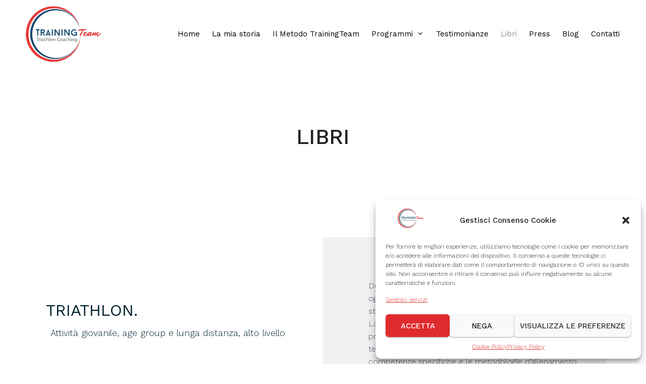

--- FILE ---
content_type: text/html; charset=UTF-8
request_url: https://trainingteam.it/libri/
body_size: 22980
content:
<!DOCTYPE html><html lang="it-IT"><head><meta charset="UTF-8"><meta name='robots' content='index, follow, max-image-preview:large, max-snippet:-1, max-video-preview:-1' /><meta name="viewport" content="width=device-width, initial-scale=1"><title>Libri - TrainingTeam</title><link rel="stylesheet" media="print" onload="this.onload=null;this.media='all';" id="ao_optimized_gfonts" href="https://fonts.googleapis.com/css?family=Work+Sans:100,200,300,regular,500,600,700,800,900&amp;display=swap"><link rel="canonical" href="https://trainingteam.it/libri/" /><meta property="og:locale" content="it_IT" /><meta property="og:type" content="article" /><meta property="og:title" content="Libri - TrainingTeam" /><meta property="og:description" content="Libri Triathlon. Attività giovanile, age group e lunga distanza, alto livello Definito spesso come una disciplina sportiva giovane, oggi il triathlon è diventato adulto. Dal 2000 fa stabilmente parte del ... Scopri di più" /><meta property="og:url" content="https://trainingteam.it/libri/" /><meta property="og:site_name" content="TrainingTeam" /><meta property="article:modified_time" content="2021-11-29T09:15:03+00:00" /><meta property="og:image" content="https://trainingteam.it/wp-content/uploads/2021/11/triathlon-mockup.jpg" /><meta name="twitter:card" content="summary_large_image" /><meta name="twitter:label1" content="Tempo di lettura stimato" /><meta name="twitter:data1" content="3 minuti" /> <script type="application/ld+json" class="yoast-schema-graph">{"@context":"https://schema.org","@graph":[{"@type":"WebPage","@id":"https://trainingteam.it/libri/","url":"https://trainingteam.it/libri/","name":"Libri - TrainingTeam","isPartOf":{"@id":"https://trainingteam.it/#website"},"primaryImageOfPage":{"@id":"https://trainingteam.it/libri/#primaryimage"},"image":{"@id":"https://trainingteam.it/libri/#primaryimage"},"thumbnailUrl":"https://trainingteam.it/wp-content/uploads/2021/11/triathlon-mockup.jpg","datePublished":"2019-04-24T14:06:52+00:00","dateModified":"2021-11-29T09:15:03+00:00","breadcrumb":{"@id":"https://trainingteam.it/libri/#breadcrumb"},"inLanguage":"it-IT","potentialAction":[{"@type":"ReadAction","target":["https://trainingteam.it/libri/"]}]},{"@type":"ImageObject","inLanguage":"it-IT","@id":"https://trainingteam.it/libri/#primaryimage","url":"https://trainingteam.it/wp-content/uploads/2021/11/triathlon-mockup.jpg","contentUrl":"https://trainingteam.it/wp-content/uploads/2021/11/triathlon-mockup.jpg","width":900,"height":793,"caption":"triathlon"},{"@type":"BreadcrumbList","@id":"https://trainingteam.it/libri/#breadcrumb","itemListElement":[{"@type":"ListItem","position":1,"name":"Home","item":"https://trainingteam.it/"},{"@type":"ListItem","position":2,"name":"Libri"}]},{"@type":"WebSite","@id":"https://trainingteam.it/#website","url":"https://trainingteam.it/","name":"TrainingTeam","description":"Triathlon Coaching","publisher":{"@id":"https://trainingteam.it/#organization"},"potentialAction":[{"@type":"SearchAction","target":{"@type":"EntryPoint","urlTemplate":"https://trainingteam.it/?s={search_term_string}"},"query-input":"required name=search_term_string"}],"inLanguage":"it-IT"},{"@type":"Organization","@id":"https://trainingteam.it/#organization","name":"TrainingTeam","url":"https://trainingteam.it/","logo":{"@type":"ImageObject","inLanguage":"it-IT","@id":"https://trainingteam.it/#/schema/logo/image/","url":"https://trainingteam.it/wp-content/uploads/2019/04/logo-training-team.svg","contentUrl":"https://trainingteam.it/wp-content/uploads/2019/04/logo-training-team.svg","width":1,"height":1,"caption":"TrainingTeam"},"image":{"@id":"https://trainingteam.it/#/schema/logo/image/"}}]}</script> <link href='https://fonts.gstatic.com' crossorigin rel='preconnect' /><link href='https://fonts.googleapis.com' crossorigin rel='preconnect' /><link rel="alternate" type="application/rss+xml" title="TrainingTeam &raquo; Feed" href="https://trainingteam.it/feed/" /><link rel="alternate" type="application/rss+xml" title="TrainingTeam &raquo; Feed dei commenti" href="https://trainingteam.it/comments/feed/" /><style id='classic-theme-styles-inline-css'>/*! This file is auto-generated */
.wp-block-button__link{color:#fff;background-color:#32373c;border-radius:9999px;box-shadow:none;text-decoration:none;padding:calc(.667em + 2px) calc(1.333em + 2px);font-size:1.125em}.wp-block-file__button{background:#32373c;color:#fff;text-decoration:none}</style><style id='global-styles-inline-css'>body{--wp--preset--color--black: #000000;--wp--preset--color--cyan-bluish-gray: #abb8c3;--wp--preset--color--white: #ffffff;--wp--preset--color--pale-pink: #f78da7;--wp--preset--color--vivid-red: #cf2e2e;--wp--preset--color--luminous-vivid-orange: #ff6900;--wp--preset--color--luminous-vivid-amber: #fcb900;--wp--preset--color--light-green-cyan: #7bdcb5;--wp--preset--color--vivid-green-cyan: #00d084;--wp--preset--color--pale-cyan-blue: #8ed1fc;--wp--preset--color--vivid-cyan-blue: #0693e3;--wp--preset--color--vivid-purple: #9b51e0;--wp--preset--color--contrast: var(--contrast);--wp--preset--color--contrast-2: var(--contrast-2);--wp--preset--color--contrast-3: var(--contrast-3);--wp--preset--color--base: var(--base);--wp--preset--color--base-2: var(--base-2);--wp--preset--color--base-3: var(--base-3);--wp--preset--color--accent: var(--accent);--wp--preset--gradient--vivid-cyan-blue-to-vivid-purple: linear-gradient(135deg,rgba(6,147,227,1) 0%,rgb(155,81,224) 100%);--wp--preset--gradient--light-green-cyan-to-vivid-green-cyan: linear-gradient(135deg,rgb(122,220,180) 0%,rgb(0,208,130) 100%);--wp--preset--gradient--luminous-vivid-amber-to-luminous-vivid-orange: linear-gradient(135deg,rgba(252,185,0,1) 0%,rgba(255,105,0,1) 100%);--wp--preset--gradient--luminous-vivid-orange-to-vivid-red: linear-gradient(135deg,rgba(255,105,0,1) 0%,rgb(207,46,46) 100%);--wp--preset--gradient--very-light-gray-to-cyan-bluish-gray: linear-gradient(135deg,rgb(238,238,238) 0%,rgb(169,184,195) 100%);--wp--preset--gradient--cool-to-warm-spectrum: linear-gradient(135deg,rgb(74,234,220) 0%,rgb(151,120,209) 20%,rgb(207,42,186) 40%,rgb(238,44,130) 60%,rgb(251,105,98) 80%,rgb(254,248,76) 100%);--wp--preset--gradient--blush-light-purple: linear-gradient(135deg,rgb(255,206,236) 0%,rgb(152,150,240) 100%);--wp--preset--gradient--blush-bordeaux: linear-gradient(135deg,rgb(254,205,165) 0%,rgb(254,45,45) 50%,rgb(107,0,62) 100%);--wp--preset--gradient--luminous-dusk: linear-gradient(135deg,rgb(255,203,112) 0%,rgb(199,81,192) 50%,rgb(65,88,208) 100%);--wp--preset--gradient--pale-ocean: linear-gradient(135deg,rgb(255,245,203) 0%,rgb(182,227,212) 50%,rgb(51,167,181) 100%);--wp--preset--gradient--electric-grass: linear-gradient(135deg,rgb(202,248,128) 0%,rgb(113,206,126) 100%);--wp--preset--gradient--midnight: linear-gradient(135deg,rgb(2,3,129) 0%,rgb(40,116,252) 100%);--wp--preset--font-size--small: 13px;--wp--preset--font-size--medium: 20px;--wp--preset--font-size--large: 36px;--wp--preset--font-size--x-large: 42px;--wp--preset--spacing--20: 0.44rem;--wp--preset--spacing--30: 0.67rem;--wp--preset--spacing--40: 1rem;--wp--preset--spacing--50: 1.5rem;--wp--preset--spacing--60: 2.25rem;--wp--preset--spacing--70: 3.38rem;--wp--preset--spacing--80: 5.06rem;--wp--preset--shadow--natural: 6px 6px 9px rgba(0, 0, 0, 0.2);--wp--preset--shadow--deep: 12px 12px 50px rgba(0, 0, 0, 0.4);--wp--preset--shadow--sharp: 6px 6px 0px rgba(0, 0, 0, 0.2);--wp--preset--shadow--outlined: 6px 6px 0px -3px rgba(255, 255, 255, 1), 6px 6px rgba(0, 0, 0, 1);--wp--preset--shadow--crisp: 6px 6px 0px rgba(0, 0, 0, 1);}:where(.is-layout-flex){gap: 0.5em;}:where(.is-layout-grid){gap: 0.5em;}body .is-layout-flow > .alignleft{float: left;margin-inline-start: 0;margin-inline-end: 2em;}body .is-layout-flow > .alignright{float: right;margin-inline-start: 2em;margin-inline-end: 0;}body .is-layout-flow > .aligncenter{margin-left: auto !important;margin-right: auto !important;}body .is-layout-constrained > .alignleft{float: left;margin-inline-start: 0;margin-inline-end: 2em;}body .is-layout-constrained > .alignright{float: right;margin-inline-start: 2em;margin-inline-end: 0;}body .is-layout-constrained > .aligncenter{margin-left: auto !important;margin-right: auto !important;}body .is-layout-constrained > :where(:not(.alignleft):not(.alignright):not(.alignfull)){max-width: var(--wp--style--global--content-size);margin-left: auto !important;margin-right: auto !important;}body .is-layout-constrained > .alignwide{max-width: var(--wp--style--global--wide-size);}body .is-layout-flex{display: flex;}body .is-layout-flex{flex-wrap: wrap;align-items: center;}body .is-layout-flex > *{margin: 0;}body .is-layout-grid{display: grid;}body .is-layout-grid > *{margin: 0;}:where(.wp-block-columns.is-layout-flex){gap: 2em;}:where(.wp-block-columns.is-layout-grid){gap: 2em;}:where(.wp-block-post-template.is-layout-flex){gap: 1.25em;}:where(.wp-block-post-template.is-layout-grid){gap: 1.25em;}.has-black-color{color: var(--wp--preset--color--black) !important;}.has-cyan-bluish-gray-color{color: var(--wp--preset--color--cyan-bluish-gray) !important;}.has-white-color{color: var(--wp--preset--color--white) !important;}.has-pale-pink-color{color: var(--wp--preset--color--pale-pink) !important;}.has-vivid-red-color{color: var(--wp--preset--color--vivid-red) !important;}.has-luminous-vivid-orange-color{color: var(--wp--preset--color--luminous-vivid-orange) !important;}.has-luminous-vivid-amber-color{color: var(--wp--preset--color--luminous-vivid-amber) !important;}.has-light-green-cyan-color{color: var(--wp--preset--color--light-green-cyan) !important;}.has-vivid-green-cyan-color{color: var(--wp--preset--color--vivid-green-cyan) !important;}.has-pale-cyan-blue-color{color: var(--wp--preset--color--pale-cyan-blue) !important;}.has-vivid-cyan-blue-color{color: var(--wp--preset--color--vivid-cyan-blue) !important;}.has-vivid-purple-color{color: var(--wp--preset--color--vivid-purple) !important;}.has-black-background-color{background-color: var(--wp--preset--color--black) !important;}.has-cyan-bluish-gray-background-color{background-color: var(--wp--preset--color--cyan-bluish-gray) !important;}.has-white-background-color{background-color: var(--wp--preset--color--white) !important;}.has-pale-pink-background-color{background-color: var(--wp--preset--color--pale-pink) !important;}.has-vivid-red-background-color{background-color: var(--wp--preset--color--vivid-red) !important;}.has-luminous-vivid-orange-background-color{background-color: var(--wp--preset--color--luminous-vivid-orange) !important;}.has-luminous-vivid-amber-background-color{background-color: var(--wp--preset--color--luminous-vivid-amber) !important;}.has-light-green-cyan-background-color{background-color: var(--wp--preset--color--light-green-cyan) !important;}.has-vivid-green-cyan-background-color{background-color: var(--wp--preset--color--vivid-green-cyan) !important;}.has-pale-cyan-blue-background-color{background-color: var(--wp--preset--color--pale-cyan-blue) !important;}.has-vivid-cyan-blue-background-color{background-color: var(--wp--preset--color--vivid-cyan-blue) !important;}.has-vivid-purple-background-color{background-color: var(--wp--preset--color--vivid-purple) !important;}.has-black-border-color{border-color: var(--wp--preset--color--black) !important;}.has-cyan-bluish-gray-border-color{border-color: var(--wp--preset--color--cyan-bluish-gray) !important;}.has-white-border-color{border-color: var(--wp--preset--color--white) !important;}.has-pale-pink-border-color{border-color: var(--wp--preset--color--pale-pink) !important;}.has-vivid-red-border-color{border-color: var(--wp--preset--color--vivid-red) !important;}.has-luminous-vivid-orange-border-color{border-color: var(--wp--preset--color--luminous-vivid-orange) !important;}.has-luminous-vivid-amber-border-color{border-color: var(--wp--preset--color--luminous-vivid-amber) !important;}.has-light-green-cyan-border-color{border-color: var(--wp--preset--color--light-green-cyan) !important;}.has-vivid-green-cyan-border-color{border-color: var(--wp--preset--color--vivid-green-cyan) !important;}.has-pale-cyan-blue-border-color{border-color: var(--wp--preset--color--pale-cyan-blue) !important;}.has-vivid-cyan-blue-border-color{border-color: var(--wp--preset--color--vivid-cyan-blue) !important;}.has-vivid-purple-border-color{border-color: var(--wp--preset--color--vivid-purple) !important;}.has-vivid-cyan-blue-to-vivid-purple-gradient-background{background: var(--wp--preset--gradient--vivid-cyan-blue-to-vivid-purple) !important;}.has-light-green-cyan-to-vivid-green-cyan-gradient-background{background: var(--wp--preset--gradient--light-green-cyan-to-vivid-green-cyan) !important;}.has-luminous-vivid-amber-to-luminous-vivid-orange-gradient-background{background: var(--wp--preset--gradient--luminous-vivid-amber-to-luminous-vivid-orange) !important;}.has-luminous-vivid-orange-to-vivid-red-gradient-background{background: var(--wp--preset--gradient--luminous-vivid-orange-to-vivid-red) !important;}.has-very-light-gray-to-cyan-bluish-gray-gradient-background{background: var(--wp--preset--gradient--very-light-gray-to-cyan-bluish-gray) !important;}.has-cool-to-warm-spectrum-gradient-background{background: var(--wp--preset--gradient--cool-to-warm-spectrum) !important;}.has-blush-light-purple-gradient-background{background: var(--wp--preset--gradient--blush-light-purple) !important;}.has-blush-bordeaux-gradient-background{background: var(--wp--preset--gradient--blush-bordeaux) !important;}.has-luminous-dusk-gradient-background{background: var(--wp--preset--gradient--luminous-dusk) !important;}.has-pale-ocean-gradient-background{background: var(--wp--preset--gradient--pale-ocean) !important;}.has-electric-grass-gradient-background{background: var(--wp--preset--gradient--electric-grass) !important;}.has-midnight-gradient-background{background: var(--wp--preset--gradient--midnight) !important;}.has-small-font-size{font-size: var(--wp--preset--font-size--small) !important;}.has-medium-font-size{font-size: var(--wp--preset--font-size--medium) !important;}.has-large-font-size{font-size: var(--wp--preset--font-size--large) !important;}.has-x-large-font-size{font-size: var(--wp--preset--font-size--x-large) !important;}
.wp-block-navigation a:where(:not(.wp-element-button)){color: inherit;}
:where(.wp-block-post-template.is-layout-flex){gap: 1.25em;}:where(.wp-block-post-template.is-layout-grid){gap: 1.25em;}
:where(.wp-block-columns.is-layout-flex){gap: 2em;}:where(.wp-block-columns.is-layout-grid){gap: 2em;}
.wp-block-pullquote{font-size: 1.5em;line-height: 1.6;}</style><link rel='stylesheet' id='toc-screen-css' href='https://trainingteam.it/wp-content/plugins/table-of-contents-plus/screen.min.css?ver=2309' media='all' /><style id='toc-screen-inline-css'>div#toc_container {width: 100%;}</style><link rel='stylesheet' id='cmplz-general-css' href='https://trainingteam.it/wp-content/plugins/complianz-gdpr/assets/css/cookieblocker.min.css?ver=6.5.6' media='all' /><link rel='stylesheet' id='generate-style-grid-css' href='https://trainingteam.it/wp-content/themes/generatepress/assets/css/unsemantic-grid.min.css?ver=3.3.1' media='all' /><link rel='stylesheet' id='generate-style-css' href='https://trainingteam.it/wp-content/themes/generatepress/assets/css/style.min.css?ver=3.3.1' media='all' /><style id='generate-style-inline-css'>body{background-color:#ffffff;color:#222222;}a{color:#e02b2e;}a:hover, a:focus, a:active{color:#1a486d;}body .grid-container{max-width:1200px;}.wp-block-group__inner-container{max-width:1200px;margin-left:auto;margin-right:auto;}@media (max-width: 12px) and (min-width: 1101px){.inside-header{display:flex;flex-direction:column;align-items:center;}.site-logo, .site-branding{margin-bottom:1.5em;}#site-navigation{margin:0 auto;}.header-widget{margin-top:1.5em;}}.site-header .header-image{width:200px;}.generate-back-to-top{font-size:20px;border-radius:3px;position:fixed;bottom:30px;right:30px;line-height:40px;width:40px;text-align:center;z-index:10;transition:opacity 300ms ease-in-out;opacity:0.1;transform:translateY(1000px);}.generate-back-to-top__show{opacity:1;transform:translateY(0);}:root{--contrast:#222222;--contrast-2:#575760;--contrast-3:#b2b2be;--base:#f0f0f0;--base-2:#f7f8f9;--base-3:#ffffff;--accent:#1e73be;}:root .has-contrast-color{color:var(--contrast);}:root .has-contrast-background-color{background-color:var(--contrast);}:root .has-contrast-2-color{color:var(--contrast-2);}:root .has-contrast-2-background-color{background-color:var(--contrast-2);}:root .has-contrast-3-color{color:var(--contrast-3);}:root .has-contrast-3-background-color{background-color:var(--contrast-3);}:root .has-base-color{color:var(--base);}:root .has-base-background-color{background-color:var(--base);}:root .has-base-2-color{color:var(--base-2);}:root .has-base-2-background-color{background-color:var(--base-2);}:root .has-base-3-color{color:var(--base-3);}:root .has-base-3-background-color{background-color:var(--base-3);}:root .has-accent-color{color:var(--accent);}:root .has-accent-background-color{background-color:var(--accent);}body, button, input, select, textarea{font-family:"Work Sans", sans-serif;font-weight:300;font-size:18px;}body{line-height:1.5;}.entry-content > [class*="wp-block-"]:not(:last-child):not(.wp-block-heading){margin-bottom:1.5em;}.main-navigation a, .menu-toggle{font-weight:400;}.main-navigation .main-nav ul ul li a{font-size:14px;}.widget-title{font-weight:400;text-transform:uppercase;}.sidebar .widget, .footer-widgets .widget{font-size:16px;}button:not(.menu-toggle),html input[type="button"],input[type="reset"],input[type="submit"],.button,.wp-block-button .wp-block-button__link{text-transform:uppercase;font-size:18px;}h1{font-weight:500;text-transform:uppercase;line-height:1.4em;margin-bottom:10px;}h2{font-weight:400;text-transform:uppercase;font-size:32px;line-height:1.1em;}h3{font-weight:400;font-size:24px;line-height:1.3em;}h4{font-size:inherit;}h5{font-size:inherit;}.site-info{font-weight:300;}@media (max-width:768px){.main-title{font-size:20px;}h1{font-size:22px;}h2{font-size:28px;}}.top-bar{background-color:#636363;color:#ffffff;}.top-bar a{color:#ffffff;}.top-bar a:hover{color:#303030;}.site-header{background-color:#ffffff;color:#3a3a3a;}.site-header a{color:#3a3a3a;}.main-title a,.main-title a:hover{color:#000000;}.site-description{color:#757575;}.mobile-menu-control-wrapper .menu-toggle,.mobile-menu-control-wrapper .menu-toggle:hover,.mobile-menu-control-wrapper .menu-toggle:focus,.has-inline-mobile-toggle #site-navigation.toggled{background-color:rgba(0, 0, 0, 0.02);}.main-navigation,.main-navigation ul ul{background-color:#ffffff;}.main-navigation .main-nav ul li a, .main-navigation .menu-toggle, .main-navigation .menu-bar-items{color:#000000;}.main-navigation .main-nav ul li:not([class*="current-menu-"]):hover > a, .main-navigation .main-nav ul li:not([class*="current-menu-"]):focus > a, .main-navigation .main-nav ul li.sfHover:not([class*="current-menu-"]) > a, .main-navigation .menu-bar-item:hover > a, .main-navigation .menu-bar-item.sfHover > a{color:#8f919e;background-color:#ffffff;}button.menu-toggle:hover,button.menu-toggle:focus,.main-navigation .mobile-bar-items a,.main-navigation .mobile-bar-items a:hover,.main-navigation .mobile-bar-items a:focus{color:#000000;}.main-navigation .main-nav ul li[class*="current-menu-"] > a{color:#8f919e;background-color:#ffffff;}.navigation-search input[type="search"],.navigation-search input[type="search"]:active, .navigation-search input[type="search"]:focus, .main-navigation .main-nav ul li.search-item.active > a, .main-navigation .menu-bar-items .search-item.active > a{color:#8f919e;background-color:#ffffff;}.main-navigation ul ul{background-color:#ffffff;}.main-navigation .main-nav ul ul li a{color:#000000;}.main-navigation .main-nav ul ul li:not([class*="current-menu-"]):hover > a,.main-navigation .main-nav ul ul li:not([class*="current-menu-"]):focus > a, .main-navigation .main-nav ul ul li.sfHover:not([class*="current-menu-"]) > a{color:#8f919e;background-color:#f6f9fc;}.main-navigation .main-nav ul ul li[class*="current-menu-"] > a{color:#8f919e;background-color:#f6f9fc;}.separate-containers .inside-article, .separate-containers .comments-area, .separate-containers .page-header, .one-container .container, .separate-containers .paging-navigation, .inside-page-header{background-color:#ffffff;}.entry-meta{color:#595959;}.entry-meta a{color:#595959;}.entry-meta a:hover{color:#1a486d;}.sidebar .widget{background-color:#ffffff;}.sidebar .widget .widget-title{color:#000000;}.footer-widgets{color:#ffffff;background-color:#262626;}.footer-widgets a{color:#ffffff;}.footer-widgets a:hover{color:#ffffff;}.footer-widgets .widget-title{color:#ffffff;}.site-info{color:#ffffff;background-color:#262626;}.site-info a{color:#ffffff;}.site-info a:hover{color:#606060;}.footer-bar .widget_nav_menu .current-menu-item a{color:#606060;}input[type="text"],input[type="email"],input[type="url"],input[type="password"],input[type="search"],input[type="tel"],input[type="number"],textarea,select{color:#666666;background-color:#fafafa;border-color:#cccccc;}input[type="text"]:focus,input[type="email"]:focus,input[type="url"]:focus,input[type="password"]:focus,input[type="search"]:focus,input[type="tel"]:focus,input[type="number"]:focus,textarea:focus,select:focus{color:#666666;background-color:#ffffff;border-color:#bfbfbf;}button,html input[type="button"],input[type="reset"],input[type="submit"],a.button,a.wp-block-button__link:not(.has-background){color:#ffffff;background-color:#e02b2e;}button:hover,html input[type="button"]:hover,input[type="reset"]:hover,input[type="submit"]:hover,a.button:hover,button:focus,html input[type="button"]:focus,input[type="reset"]:focus,input[type="submit"]:focus,a.button:focus,a.wp-block-button__link:not(.has-background):active,a.wp-block-button__link:not(.has-background):focus,a.wp-block-button__link:not(.has-background):hover{color:#ffffff;background-color:#3f3f3f;}a.generate-back-to-top{background-color:rgba(224,43,46,0.71);color:#ffffff;}a.generate-back-to-top:hover,a.generate-back-to-top:focus{background-color:rgba(224,43,46,0.81);color:#ffffff;}:root{--gp-search-modal-bg-color:var(--base-3);--gp-search-modal-text-color:var(--contrast);--gp-search-modal-overlay-bg-color:rgba(0,0,0,0.2);}@media (max-width: 1100px){.main-navigation .menu-bar-item:hover > a, .main-navigation .menu-bar-item.sfHover > a{background:none;color:#000000;}}.inside-top-bar{padding:10px;}.inside-header{padding:10px 40px 10px 40px;}.site-main .wp-block-group__inner-container{padding:40px;}.entry-content .alignwide, body:not(.no-sidebar) .entry-content .alignfull{margin-left:-40px;width:calc(100% + 80px);max-width:calc(100% + 80px);}.separate-containers .widget, .separate-containers .site-main > *, .separate-containers .page-header, .widget-area .main-navigation{margin-bottom:10px;}.separate-containers .site-main{margin:10px;}.both-right.separate-containers .inside-left-sidebar{margin-right:5px;}.both-right.separate-containers .inside-right-sidebar{margin-left:5px;}.both-left.separate-containers .inside-left-sidebar{margin-right:5px;}.both-left.separate-containers .inside-right-sidebar{margin-left:5px;}.separate-containers .page-header-image, .separate-containers .page-header-contained, .separate-containers .page-header-image-single, .separate-containers .page-header-content-single{margin-top:10px;}.separate-containers .inside-right-sidebar, .separate-containers .inside-left-sidebar{margin-top:10px;margin-bottom:10px;}.main-navigation .main-nav ul li a,.menu-toggle,.main-navigation .mobile-bar-items a{padding-left:12px;padding-right:12px;line-height:135px;}.main-navigation .main-nav ul ul li a{padding:11px 12px 11px 12px;}.navigation-search input[type="search"]{height:135px;}.rtl .menu-item-has-children .dropdown-menu-toggle{padding-left:12px;}.menu-item-has-children .dropdown-menu-toggle{padding-right:12px;}.menu-item-has-children ul .dropdown-menu-toggle{padding-top:11px;padding-bottom:11px;margin-top:-11px;}.rtl .main-navigation .main-nav ul li.menu-item-has-children > a{padding-right:12px;}.widget-area .widget{padding:40px 25px 40px 25px;}.site-info{padding:20px;}@media (max-width:768px){.separate-containers .inside-article, .separate-containers .comments-area, .separate-containers .page-header, .separate-containers .paging-navigation, .one-container .site-content, .inside-page-header{padding:30px;}.site-main .wp-block-group__inner-container{padding:30px;}.site-info{padding-right:10px;padding-left:10px;}.entry-content .alignwide, body:not(.no-sidebar) .entry-content .alignfull{margin-left:-30px;width:calc(100% + 60px);max-width:calc(100% + 60px);}}/* End cached CSS */@media (max-width: 1100px){.main-navigation .menu-toggle,.main-navigation .mobile-bar-items,.sidebar-nav-mobile:not(#sticky-placeholder){display:block;}.main-navigation ul,.gen-sidebar-nav{display:none;}[class*="nav-float-"] .site-header .inside-header > *{float:none;clear:both;}}
.dynamic-author-image-rounded{border-radius:100%;}.dynamic-featured-image, .dynamic-author-image{vertical-align:middle;}.one-container.blog .dynamic-content-template:not(:last-child), .one-container.archive .dynamic-content-template:not(:last-child){padding-bottom:0px;}.dynamic-entry-excerpt > p:last-child{margin-bottom:0px;}
.main-navigation.toggled .main-nav > ul{background-color: #ffffff}
.navigation-branding .main-title{font-weight:bold;text-transform:none;font-size:25px;}@media (max-width: 1100px){.navigation-branding .main-title{font-size:20px;}}
@media (max-width: 1100px){.main-navigation .main-nav ul li a,.main-navigation .menu-toggle,.main-navigation .mobile-bar-items a,.main-navigation .menu-bar-item > a{line-height:85px;}.main-navigation .site-logo.navigation-logo img, .mobile-header-navigation .site-logo.mobile-header-logo img, .navigation-search input[type="search"]{height:85px;}}</style><link rel='stylesheet' id='generate-mobile-style-css' href='https://trainingteam.it/wp-content/themes/generatepress/assets/css/mobile.min.css?ver=3.3.1' media='all' /><link rel='stylesheet' id='generate-font-icons-css' href='https://trainingteam.it/wp-content/themes/generatepress/assets/css/components/font-icons.min.css?ver=3.3.1' media='all' /><link rel='stylesheet' id='generate-child-css' href='https://trainingteam.it/wp-content/cache/autoptimize/css/autoptimize_single_354bd789505dcfb48d33bcb14b81ab41.css?ver=1567698592' media='all' /><link rel='stylesheet' id='elementor-lazyload-css' href='https://trainingteam.it/wp-content/plugins/elementor/assets/css/modules/lazyload/frontend.min.css?ver=3.18.2' media='all' /><link rel='stylesheet' id='elementor-frontend-css' href='https://trainingteam.it/wp-content/plugins/elementor/assets/css/frontend-lite.min.css?ver=3.18.2' media='all' /><link rel='stylesheet' id='swiper-css' href='https://trainingteam.it/wp-content/plugins/elementor/assets/lib/swiper/css/swiper.min.css?ver=5.3.6' media='all' /><link rel='stylesheet' id='elementor-pro-css' href='https://trainingteam.it/wp-content/plugins/elementor-pro/assets/css/frontend-lite.min.css?ver=3.18.1' media='all' /><link rel='stylesheet' id='font-awesome-css' href='https://trainingteam.it/wp-content/plugins/elementor/assets/lib/font-awesome/css/font-awesome.min.css?ver=4.7.0' media='all' /><link rel='stylesheet' id='elementor-post-190-css' href='https://trainingteam.it/wp-content/uploads/elementor/css/post-190.css?ver=1702494545' media='all' /><link rel='stylesheet' id='elementor-post-641-css' href='https://trainingteam.it/wp-content/uploads/elementor/css/post-641.css?ver=1702487936' media='all' /><link rel='stylesheet' id='jquery-lazyloadxt-fadein-css-css' href='https://trainingteam.it/wp-content/cache/autoptimize/css/autoptimize_single_ddcd1d88c11beddd0ee48d57062689a9.css?ver=0609d18ccd884196cd89a133159cfaab' media='all' /><link rel='stylesheet' id='a3a3_lazy_load-css' href='//trainingteam.it/wp-content/uploads/sass/a3_lazy_load.min.css?ver=1567758614' media='all' /><link rel='stylesheet' id='generate-navigation-branding-css' href='https://trainingteam.it/wp-content/plugins/gp-premium/menu-plus/functions/css/navigation-branding.min.css?ver=2.3.2' media='all' /><style id='generate-navigation-branding-inline-css'>@media (max-width: 1100px){.site-header, #site-navigation, #sticky-navigation{display:none !important;opacity:0.0;}#mobile-header{display:block !important;width:100% !important;}#mobile-header .main-nav > ul{display:none;}#mobile-header.toggled .main-nav > ul, #mobile-header .menu-toggle, #mobile-header .mobile-bar-items{display:block;}#mobile-header .main-nav{-ms-flex:0 0 100%;flex:0 0 100%;-webkit-box-ordinal-group:5;-ms-flex-order:4;order:4;}}.main-navigation .sticky-navigation-logo, .main-navigation.navigation-stick .site-logo:not(.mobile-header-logo){display:none;}.main-navigation.navigation-stick .sticky-navigation-logo{display:block;}.navigation-branding img, .site-logo.mobile-header-logo img{height:135px;width:auto;}.navigation-branding .main-title{line-height:135px;}@media (max-width: 1210px){#site-navigation .navigation-branding, #sticky-navigation .navigation-branding{margin-left:10px;}}@media (max-width: 1100px){.main-navigation:not(.slideout-navigation) .main-nav{-ms-flex:0 0 100%;flex:0 0 100%;}.main-navigation:not(.slideout-navigation) .inside-navigation{-ms-flex-wrap:wrap;flex-wrap:wrap;display:-webkit-box;display:-ms-flexbox;display:flex;}.nav-aligned-center .navigation-branding, .nav-aligned-left .navigation-branding{margin-right:auto;}.nav-aligned-center  .main-navigation.has-branding:not(.slideout-navigation) .inside-navigation .main-nav,.nav-aligned-center  .main-navigation.has-sticky-branding.navigation-stick .inside-navigation .main-nav,.nav-aligned-left  .main-navigation.has-branding:not(.slideout-navigation) .inside-navigation .main-nav,.nav-aligned-left  .main-navigation.has-sticky-branding.navigation-stick .inside-navigation .main-nav{margin-right:0px;}.navigation-branding img, .site-logo.mobile-header-logo{height:85px;}.navigation-branding .main-title{line-height:85px;}}</style> <script src="https://trainingteam.it/wp-includes/js/jquery/jquery.min.js?ver=3.7.1" id="jquery-core-js"></script> <script defer src="https://trainingteam.it/wp-includes/js/jquery/jquery-migrate.min.js?ver=3.4.1" id="jquery-migrate-js"></script> <link rel="https://api.w.org/" href="https://trainingteam.it/wp-json/" /><link rel="alternate" type="application/json" href="https://trainingteam.it/wp-json/wp/v2/pages/190" /><link rel="EditURI" type="application/rsd+xml" title="RSD" href="https://trainingteam.it/xmlrpc.php?rsd" /><link rel='shortlink' href='https://trainingteam.it/?p=190' /><link rel="alternate" type="application/json+oembed" href="https://trainingteam.it/wp-json/oembed/1.0/embed?url=https%3A%2F%2Ftrainingteam.it%2Flibri%2F" /><link rel="alternate" type="text/xml+oembed" href="https://trainingteam.it/wp-json/oembed/1.0/embed?url=https%3A%2F%2Ftrainingteam.it%2Flibri%2F&#038;format=xml" /><style>.cmplz-hidden{display:none!important;}</style><meta name="generator" content="Elementor 3.18.2; features: e_dom_optimization, e_optimized_assets_loading, e_optimized_css_loading, e_font_icon_svg, additional_custom_breakpoints, block_editor_assets_optimize, e_image_loading_optimization; settings: css_print_method-external, google_font-enabled, font_display-swap"><link rel="icon" href="https://trainingteam.it/wp-content/uploads/2019/04/favicon-100x100.png" sizes="32x32" /><link rel="icon" href="https://trainingteam.it/wp-content/uploads/2019/04/favicon-300x300.png" sizes="192x192" /><link rel="apple-touch-icon" href="https://trainingteam.it/wp-content/uploads/2019/04/favicon-300x300.png" /><meta name="msapplication-TileImage" content="https://trainingteam.it/wp-content/uploads/2019/04/favicon-300x300.png" /><style id="wp-custom-css">/** Start Envato Elements CSS: Interior Design (120-3-c4da1c047f68bbfb48ee16a0142e7181) **/

/* Elements for WordPress Kit 117 Custom Styling - class names are applied to the Advanced settings of the element they effect */

.envato-kit-117-center-position .elementor-icon-box-wrapper {
	justify-content: center;
}

.envato-kit-117-special-padding #form-field-message {
	padding: 15px 20px 30px 27px;
}
.envato-kit-117-padding-left .elementor-field-textual.elementor-size-lg {
	padding: 7px 27px;
}
/* Image hovers */
.elementor-element.envato-kit-117-img-hover:hover .elementor-widget.elementor-widget-heading .elementor-heading-title, #elementor .elementor-element.envato-kit-117-img-hover:hover .elementor-widget.elementor-widget-heading .elementor-heading-title {
	    color: rgba(255, 255, 255, 1);
}

.elementor-element.envato-kit-117-img-hover .elementor-heading-title {
	transition: color .6s ease;
}
/* Buttons */
.envato-kit-117-margin-top .elementor-button {
	margin-top: 19px;
}
.envato-kit-117-button-full .elementor-button {
	width: 100%;
}
/*slider*/
.envato-kit-117-slider .slick-dots{
padding-bottom: 40px !important;
}
.envato-kit-117-slider .slick-dots button::before{
	content:"\f0c8" !important;
}
.envato-kit-117-carousel .swiper-pagination-bullet{
	border-radius: 0px;
}
.envato-kit-117-carousel .swiper-slide-active
{
padding-bottom: 40px;
	margin-top: -40px;
transition: all ease-in-out .5s;
}

/** End Envato Elements CSS: Interior Design (120-3-c4da1c047f68bbfb48ee16a0142e7181) **/</style></head><body data-cmplz=2 class="page-template-default page page-id-190 wp-custom-logo wp-embed-responsive post-image-aligned-center sticky-menu-fade mobile-header mobile-header-logo mobile-header-sticky no-sidebar nav-below-header separate-containers fluid-header active-footer-widgets-3 nav-aligned-right header-aligned-left dropdown-hover e-lazyload elementor-default elementor-kit- elementor-page elementor-page-190" itemtype="https://schema.org/WebPage" itemscope> <a class="screen-reader-text skip-link" href="#content" title="Vai al contenuto">Vai al contenuto</a><nav id="mobile-header" itemtype="https://schema.org/SiteNavigationElement" itemscope class="main-navigation mobile-header-navigation has-branding has-sticky-branding"><div class="inside-navigation grid-container grid-parent"><div class="site-logo mobile-header-logo"> <a href="https://trainingteam.it/" title="TrainingTeam" rel="home"> <img src="https://trainingteam.it/wp-content/uploads/2019/04/logo-training-team.svg" alt="TrainingTeam" class="is-logo-image" width="" height="" /> </a></div> <button class="menu-toggle" aria-controls="mobile-menu" aria-expanded="false"> <span class="screen-reader-text">Menu</span> </button><div id="mobile-menu" class="main-nav"><ul id="menu-main" class=" menu sf-menu"><li id="menu-item-193" class="menu-item menu-item-type-custom menu-item-object-custom menu-item-home menu-item-193"><a href="https://trainingteam.it">Home</a></li><li id="menu-item-197" class="menu-item menu-item-type-post_type menu-item-object-page menu-item-197"><a href="https://trainingteam.it/la-mia-storia/">La mia storia</a></li><li id="menu-item-196" class="menu-item menu-item-type-post_type menu-item-object-page menu-item-196"><a href="https://trainingteam.it/il-metodo-training-team/">Il Metodo TrainingTeam</a></li><li id="menu-item-970" class="menu-item menu-item-type-custom menu-item-object-custom menu-item-has-children menu-item-970"><a>Programmi<span role="presentation" class="dropdown-menu-toggle"></span></a><ul class="sub-menu"><li id="menu-item-934" class="menu-item menu-item-type-post_type menu-item-object-page menu-item-934"><a href="https://trainingteam.it/programmi/">Programmi Plus</a></li><li id="menu-item-969" class="menu-item menu-item-type-post_type menu-item-object-page menu-item-969"><a href="https://trainingteam.it/programma-platinum/">Programma Platinum</a></li></ul></li><li id="menu-item-634" class="menu-item menu-item-type-custom menu-item-object-custom menu-item-634"><a href="/testimonianze">Testimonianze</a></li><li id="menu-item-348" class="menu-item menu-item-type-post_type menu-item-object-page current-menu-item page_item page-item-190 current_page_item menu-item-348"><a href="https://trainingteam.it/libri/" aria-current="page">Libri</a></li><li id="menu-item-202" class="menu-item menu-item-type-post_type menu-item-object-page menu-item-202"><a href="https://trainingteam.it/press/">Press</a></li><li id="menu-item-203" class="menu-item menu-item-type-post_type menu-item-object-page menu-item-203"><a href="https://trainingteam.it/blog/">Blog</a></li><li id="menu-item-194" class="menu-item menu-item-type-post_type menu-item-object-page menu-item-194"><a href="https://trainingteam.it/contatti/">Contatti</a></li></ul></div></div></nav><nav class="has-branding has-sticky-branding main-navigation sub-menu-right" id="site-navigation" aria-label="Principale"  itemtype="https://schema.org/SiteNavigationElement" itemscope><div class="inside-navigation grid-container grid-parent"><div class="navigation-branding"><div class="site-logo"> <a href="https://trainingteam.it/" title="TrainingTeam" rel="home"> <img  class="header-image is-logo-image" alt="TrainingTeam" src="https://trainingteam.it/wp-content/uploads/2019/04/logo-training-team.svg" title="TrainingTeam" /> </a></div></div> <button class="menu-toggle" aria-controls="primary-menu" aria-expanded="false"> <span class="screen-reader-text">Menu</span> </button><div id="primary-menu" class="main-nav"><ul id="menu-main-1" class=" menu sf-menu"><li class="menu-item menu-item-type-custom menu-item-object-custom menu-item-home menu-item-193"><a href="https://trainingteam.it">Home</a></li><li class="menu-item menu-item-type-post_type menu-item-object-page menu-item-197"><a href="https://trainingteam.it/la-mia-storia/">La mia storia</a></li><li class="menu-item menu-item-type-post_type menu-item-object-page menu-item-196"><a href="https://trainingteam.it/il-metodo-training-team/">Il Metodo TrainingTeam</a></li><li class="menu-item menu-item-type-custom menu-item-object-custom menu-item-has-children menu-item-970"><a>Programmi<span role="presentation" class="dropdown-menu-toggle"></span></a><ul class="sub-menu"><li class="menu-item menu-item-type-post_type menu-item-object-page menu-item-934"><a href="https://trainingteam.it/programmi/">Programmi Plus</a></li><li class="menu-item menu-item-type-post_type menu-item-object-page menu-item-969"><a href="https://trainingteam.it/programma-platinum/">Programma Platinum</a></li></ul></li><li class="menu-item menu-item-type-custom menu-item-object-custom menu-item-634"><a href="/testimonianze">Testimonianze</a></li><li class="menu-item menu-item-type-post_type menu-item-object-page current-menu-item page_item page-item-190 current_page_item menu-item-348"><a href="https://trainingteam.it/libri/" aria-current="page">Libri</a></li><li class="menu-item menu-item-type-post_type menu-item-object-page menu-item-202"><a href="https://trainingteam.it/press/">Press</a></li><li class="menu-item menu-item-type-post_type menu-item-object-page menu-item-203"><a href="https://trainingteam.it/blog/">Blog</a></li><li class="menu-item menu-item-type-post_type menu-item-object-page menu-item-194"><a href="https://trainingteam.it/contatti/">Contatti</a></li></ul></div></div></nav><div class="site grid-container container hfeed grid-parent" id="page"><div class="site-content" id="content"><div class="content-area grid-parent mobile-grid-100 grid-100 tablet-grid-100" id="primary"><main class="site-main" id="main"><article id="post-190" class="post-190 page type-page status-publish" itemtype="https://schema.org/CreativeWork" itemscope><div class="inside-article"><div class="entry-content" itemprop="text"><div data-elementor-type="wp-post" data-elementor-id="190" class="elementor elementor-190" data-elementor-post-type="page"><section class="elementor-section elementor-top-section elementor-element elementor-element-49d9661 elementor-section-boxed elementor-section-height-default elementor-section-height-default" data-id="49d9661" data-element_type="section"><div class="elementor-container elementor-column-gap-default"><div class="elementor-column elementor-col-100 elementor-top-column elementor-element elementor-element-6de2d8a" data-id="6de2d8a" data-element_type="column"><div class="elementor-widget-wrap elementor-element-populated"><div class="elementor-element elementor-element-6edee09 elementor-widget elementor-widget-heading" data-id="6edee09" data-element_type="widget" data-widget_type="heading.default"><div class="elementor-widget-container"><style>/*! elementor - v3.18.0 - 08-12-2023 */
.elementor-heading-title{padding:0;margin:0;line-height:1}.elementor-widget-heading .elementor-heading-title[class*=elementor-size-]>a{color:inherit;font-size:inherit;line-height:inherit}.elementor-widget-heading .elementor-heading-title.elementor-size-small{font-size:15px}.elementor-widget-heading .elementor-heading-title.elementor-size-medium{font-size:19px}.elementor-widget-heading .elementor-heading-title.elementor-size-large{font-size:29px}.elementor-widget-heading .elementor-heading-title.elementor-size-xl{font-size:39px}.elementor-widget-heading .elementor-heading-title.elementor-size-xxl{font-size:59px}</style><h1 class="elementor-heading-title elementor-size-default">Libri</h1></div></div></div></div></div></section><section class="elementor-section elementor-top-section elementor-element elementor-element-c972a79 elementor-section-content-middle elementor-section-boxed elementor-section-height-default elementor-section-height-default elementor-invisible" data-id="c972a79" data-element_type="section" data-settings="{&quot;animation&quot;:&quot;fadeInUp&quot;,&quot;animation_delay&quot;:300}"><div class="elementor-container elementor-column-gap-default"><div class="elementor-column elementor-col-50 elementor-top-column elementor-element elementor-element-ffe971d" data-id="ffe971d" data-element_type="column" data-settings="{&quot;background_background&quot;:&quot;classic&quot;}"><div class="elementor-widget-wrap elementor-element-populated"><div class="elementor-element elementor-element-a3e55d2 elementor-invisible elementor-widget elementor-widget-heading" data-id="a3e55d2" data-element_type="widget" data-settings="{&quot;_animation&quot;:&quot;fadeInLeft&quot;,&quot;_animation_delay&quot;:500,&quot;motion_fx_motion_fx_scrolling&quot;:&quot;yes&quot;,&quot;motion_fx_devices&quot;:[&quot;desktop&quot;,&quot;tablet&quot;,&quot;mobile&quot;]}" data-widget_type="heading.default"><div class="elementor-widget-container"><h2 class="elementor-heading-title elementor-size-default">Triathlon.</h2></div></div><div class="elementor-element elementor-element-be592dc elementor-invisible elementor-widget elementor-widget-heading" data-id="be592dc" data-element_type="widget" data-settings="{&quot;_animation&quot;:&quot;fadeInLeft&quot;,&quot;_animation_delay&quot;:400}" data-widget_type="heading.default"><div class="elementor-widget-container"><h4 class="elementor-heading-title elementor-size-default">Attività giovanile, age group e lunga distanza, alto livello</h4></div></div><div class="elementor-element elementor-element-b340635 elementor-invisible elementor-widget elementor-widget-image" data-id="b340635" data-element_type="widget" data-settings="{&quot;_animation&quot;:&quot;slideInLeft&quot;}" data-widget_type="image.default"><div class="elementor-widget-container"><style>/*! elementor - v3.18.0 - 08-12-2023 */
.elementor-widget-image{text-align:center}.elementor-widget-image a{display:inline-block}.elementor-widget-image a img[src$=".svg"]{width:48px}.elementor-widget-image img{vertical-align:middle;display:inline-block}</style><img fetchpriority="high" decoding="async" width="900" height="793" src="//trainingteam.it/wp-content/plugins/a3-lazy-load/assets/images/lazy_placeholder.gif" data-lazy-type="image" data-src="https://trainingteam.it/wp-content/uploads/2021/11/triathlon-mockup.jpg" class="lazy lazy-hidden attachment-large size-large wp-image-1297" alt="triathlon" srcset="" data-srcset="https://trainingteam.it/wp-content/uploads/2021/11/triathlon-mockup.jpg 900w, https://trainingteam.it/wp-content/uploads/2021/11/triathlon-mockup-300x264.jpg 300w, https://trainingteam.it/wp-content/uploads/2021/11/triathlon-mockup-768x677.jpg 768w" sizes="(max-width: 900px) 100vw, 900px" /><noscript><img fetchpriority="high" decoding="async" width="900" height="793" src="https://trainingteam.it/wp-content/uploads/2021/11/triathlon-mockup.jpg" class="attachment-large size-large wp-image-1297" alt="triathlon" srcset="https://trainingteam.it/wp-content/uploads/2021/11/triathlon-mockup.jpg 900w, https://trainingteam.it/wp-content/uploads/2021/11/triathlon-mockup-300x264.jpg 300w, https://trainingteam.it/wp-content/uploads/2021/11/triathlon-mockup-768x677.jpg 768w" sizes="(max-width: 900px) 100vw, 900px" /></noscript></div></div></div></div><div class="elementor-column elementor-col-50 elementor-top-column elementor-element elementor-element-2978784" data-id="2978784" data-element_type="column" data-settings="{&quot;background_background&quot;:&quot;classic&quot;}"><div class="elementor-widget-wrap elementor-element-populated"><div class="elementor-element elementor-element-ef0a74e elementor-widget elementor-widget-text-editor" data-id="ef0a74e" data-element_type="widget" data-settings="{&quot;motion_fx_motion_fx_scrolling&quot;:&quot;yes&quot;,&quot;motion_fx_devices&quot;:[&quot;desktop&quot;,&quot;tablet&quot;,&quot;mobile&quot;]}" data-widget_type="text-editor.default"><div class="elementor-widget-container"><style>/*! elementor - v3.18.0 - 08-12-2023 */
.elementor-widget-text-editor.elementor-drop-cap-view-stacked .elementor-drop-cap{background-color:#69727d;color:#fff}.elementor-widget-text-editor.elementor-drop-cap-view-framed .elementor-drop-cap{color:#69727d;border:3px solid;background-color:transparent}.elementor-widget-text-editor:not(.elementor-drop-cap-view-default) .elementor-drop-cap{margin-top:8px}.elementor-widget-text-editor:not(.elementor-drop-cap-view-default) .elementor-drop-cap-letter{width:1em;height:1em}.elementor-widget-text-editor .elementor-drop-cap{float:left;text-align:center;line-height:1;font-size:50px}.elementor-widget-text-editor .elementor-drop-cap-letter{display:inline-block}</style><p>Definito spesso come una disciplina sportiva giovane, oggi il triathlon è diventato adulto. Dal 2000 fa stabilmente parte del programma olimpico.<br />La sua crescita ha coinvolto gli atleti, il cui livello di prestazione e competitività si è sempre più innalzato, i tecnici che, sempre più numerosi, hanno sviluppato competenze specifiche e le metodologie d’allenamento che si sono evolute e specializzate rispondendo alle esigenze di uno sport che prevede corte e lunghe distanze, che presenta gare su diverse specialità e categorie d’età.</p><p>Il testo è l’espressione dell’attività della Federazione Italiana Triathlon che raccoglie in quest’opera anni di esperienze, studio e lavoro di un gruppo di tecnici, studiosi, ricercatori e formatori che hanno voluto condividere con il lettore il loro percorso all’interno del mondo del triathlon.</p><p>L’opera tratta in modo approfondito le varie espressioni del triathlon, dall’attività giovanile all’attività age group, dalle corte fino alle lunghe distanze, dalle prestazioni amatoriali fino all’alto livello, rivolgendosi ai tecnici, agli atleti e agli appassionati di questa magnifica disciplina</p></div></div><div class="elementor-element elementor-element-1ef71bb elementor-align-left elementor-widget elementor-widget-button" data-id="1ef71bb" data-element_type="widget" data-widget_type="button.default"><div class="elementor-widget-container"><div class="elementor-button-wrapper"> <a class="elementor-button elementor-button-link elementor-size-lg" href="https://www.amazon.it/dp/8860286301/ref=cm_sw_em_r_mt_dp_93SJ4NCZKEVYTY5TAQJS" target="_blank"> <span class="elementor-button-content-wrapper"> <span class="elementor-button-text">ACQUISTA SU AMAZON</span> </span> </a></div></div></div><div class="elementor-element elementor-element-acefcab elementor-align-left elementor-widget elementor-widget-button" data-id="acefcab" data-element_type="widget" data-widget_type="button.default"><div class="elementor-widget-container"><div class="elementor-button-wrapper"> <a class="elementor-button elementor-button-link elementor-size-lg" href="https://www.calzetti-mariucci.it/shop/prodotti/triathlon-attivita-giovanile-age-group-e-lunga-distanza-alto-livello-libro" target="_blank"> <span class="elementor-button-content-wrapper"> <span class="elementor-button-text">ACQUISTA DALL'EDITORE</span> </span> </a></div></div></div></div></div></div></section><section class="elementor-section elementor-top-section elementor-element elementor-element-f2aae25 elementor-section-boxed elementor-section-height-default elementor-section-height-default" data-id="f2aae25" data-element_type="section"><div class="elementor-container elementor-column-gap-default"><div class="elementor-column elementor-col-100 elementor-top-column elementor-element elementor-element-882c3c5" data-id="882c3c5" data-element_type="column"><div class="elementor-widget-wrap elementor-element-populated"><div class="elementor-element elementor-element-c98af56 elementor-widget-divider--view-line elementor-widget elementor-widget-divider" data-id="c98af56" data-element_type="widget" data-widget_type="divider.default"><div class="elementor-widget-container"><style>/*! elementor - v3.18.0 - 08-12-2023 */
.elementor-widget-divider{--divider-border-style:none;--divider-border-width:1px;--divider-color:#0c0d0e;--divider-icon-size:20px;--divider-element-spacing:10px;--divider-pattern-height:24px;--divider-pattern-size:20px;--divider-pattern-url:none;--divider-pattern-repeat:repeat-x}.elementor-widget-divider .elementor-divider{display:flex}.elementor-widget-divider .elementor-divider__text{font-size:15px;line-height:1;max-width:95%}.elementor-widget-divider .elementor-divider__element{margin:0 var(--divider-element-spacing);flex-shrink:0}.elementor-widget-divider .elementor-icon{font-size:var(--divider-icon-size)}.elementor-widget-divider .elementor-divider-separator{display:flex;margin:0;direction:ltr}.elementor-widget-divider--view-line_icon .elementor-divider-separator,.elementor-widget-divider--view-line_text .elementor-divider-separator{align-items:center}.elementor-widget-divider--view-line_icon .elementor-divider-separator:after,.elementor-widget-divider--view-line_icon .elementor-divider-separator:before,.elementor-widget-divider--view-line_text .elementor-divider-separator:after,.elementor-widget-divider--view-line_text .elementor-divider-separator:before{display:block;content:"";border-bottom:0;flex-grow:1;border-top:var(--divider-border-width) var(--divider-border-style) var(--divider-color)}.elementor-widget-divider--element-align-left .elementor-divider .elementor-divider-separator>.elementor-divider__svg:first-of-type{flex-grow:0;flex-shrink:100}.elementor-widget-divider--element-align-left .elementor-divider-separator:before{content:none}.elementor-widget-divider--element-align-left .elementor-divider__element{margin-left:0}.elementor-widget-divider--element-align-right .elementor-divider .elementor-divider-separator>.elementor-divider__svg:last-of-type{flex-grow:0;flex-shrink:100}.elementor-widget-divider--element-align-right .elementor-divider-separator:after{content:none}.elementor-widget-divider--element-align-right .elementor-divider__element{margin-right:0}.elementor-widget-divider:not(.elementor-widget-divider--view-line_text):not(.elementor-widget-divider--view-line_icon) .elementor-divider-separator{border-top:var(--divider-border-width) var(--divider-border-style) var(--divider-color)}.elementor-widget-divider--separator-type-pattern{--divider-border-style:none}.elementor-widget-divider--separator-type-pattern.elementor-widget-divider--view-line .elementor-divider-separator,.elementor-widget-divider--separator-type-pattern:not(.elementor-widget-divider--view-line) .elementor-divider-separator:after,.elementor-widget-divider--separator-type-pattern:not(.elementor-widget-divider--view-line) .elementor-divider-separator:before,.elementor-widget-divider--separator-type-pattern:not([class*=elementor-widget-divider--view]) .elementor-divider-separator{width:100%;min-height:var(--divider-pattern-height);-webkit-mask-size:var(--divider-pattern-size) 100%;mask-size:var(--divider-pattern-size) 100%;-webkit-mask-repeat:var(--divider-pattern-repeat);mask-repeat:var(--divider-pattern-repeat);background-color:var(--divider-color);-webkit-mask-image:var(--divider-pattern-url);mask-image:var(--divider-pattern-url)}.elementor-widget-divider--no-spacing{--divider-pattern-size:auto}.elementor-widget-divider--bg-round{--divider-pattern-repeat:round}.rtl .elementor-widget-divider .elementor-divider__text{direction:rtl}.e-con-inner>.elementor-widget-divider,.e-con>.elementor-widget-divider{width:var(--container-widget-width,100%);--flex-grow:var(--container-widget-flex-grow)}</style><div class="elementor-divider"> <span class="elementor-divider-separator"> </span></div></div></div></div></div></div></section><section class="elementor-section elementor-top-section elementor-element elementor-element-dfdc70f elementor-section-content-middle elementor-section-boxed elementor-section-height-default elementor-section-height-default elementor-invisible" data-id="dfdc70f" data-element_type="section" data-settings="{&quot;animation&quot;:&quot;fadeInUp&quot;,&quot;animation_delay&quot;:300}"><div class="elementor-container elementor-column-gap-default"><div class="elementor-column elementor-col-50 elementor-top-column elementor-element elementor-element-21a12a3" data-id="21a12a3" data-element_type="column" data-settings="{&quot;background_background&quot;:&quot;classic&quot;}"><div class="elementor-widget-wrap elementor-element-populated"><div class="elementor-element elementor-element-e53e6a3 elementor-invisible elementor-widget elementor-widget-heading" data-id="e53e6a3" data-element_type="widget" data-settings="{&quot;_animation&quot;:&quot;fadeInLeft&quot;,&quot;_animation_delay&quot;:500,&quot;motion_fx_motion_fx_scrolling&quot;:&quot;yes&quot;,&quot;motion_fx_devices&quot;:[&quot;desktop&quot;,&quot;tablet&quot;,&quot;mobile&quot;]}" data-widget_type="heading.default"><div class="elementor-widget-container"><h2 class="elementor-heading-title elementor-size-default">Everyday Heroes</h2></div></div><div class="elementor-element elementor-element-d57a282 elementor-invisible elementor-widget elementor-widget-heading" data-id="d57a282" data-element_type="widget" data-settings="{&quot;_animation&quot;:&quot;fadeInLeft&quot;,&quot;_animation_delay&quot;:400}" data-widget_type="heading.default"><div class="elementor-widget-container"><h4 class="elementor-heading-title elementor-size-default">Storie di sport, motivazione e crescita personale</h4></div></div><div class="elementor-element elementor-element-3b8eda1 elementor-invisible elementor-widget elementor-widget-image" data-id="3b8eda1" data-element_type="widget" data-settings="{&quot;_animation&quot;:&quot;slideInLeft&quot;}" data-widget_type="image.default"><div class="elementor-widget-container"> <img decoding="async" width="700" height="777" src="//trainingteam.it/wp-content/plugins/a3-lazy-load/assets/images/lazy_placeholder.gif" data-lazy-type="image" data-src="https://trainingteam.it/wp-content/uploads/2019/04/everyday-heroes.png" class="lazy lazy-hidden attachment-large size-large wp-image-73" alt="" srcset="" data-srcset="https://trainingteam.it/wp-content/uploads/2019/04/everyday-heroes.png 700w, https://trainingteam.it/wp-content/uploads/2019/04/everyday-heroes-270x300.png 270w" sizes="(max-width: 700px) 100vw, 700px" /><noscript><img decoding="async" width="700" height="777" src="https://trainingteam.it/wp-content/uploads/2019/04/everyday-heroes.png" class="attachment-large size-large wp-image-73" alt="" srcset="https://trainingteam.it/wp-content/uploads/2019/04/everyday-heroes.png 700w, https://trainingteam.it/wp-content/uploads/2019/04/everyday-heroes-270x300.png 270w" sizes="(max-width: 700px) 100vw, 700px" /></noscript></div></div></div></div><div class="elementor-column elementor-col-50 elementor-top-column elementor-element elementor-element-d7a6c47" data-id="d7a6c47" data-element_type="column" data-settings="{&quot;background_background&quot;:&quot;classic&quot;}"><div class="elementor-widget-wrap elementor-element-populated"><div class="elementor-element elementor-element-870e60d elementor-widget elementor-widget-text-editor" data-id="870e60d" data-element_type="widget" data-settings="{&quot;motion_fx_motion_fx_scrolling&quot;:&quot;yes&quot;,&quot;motion_fx_devices&quot;:[&quot;desktop&quot;,&quot;tablet&quot;,&quot;mobile&quot;]}" data-widget_type="text-editor.default"><div class="elementor-widget-container"><p>Il secondo libro di Costantino Bertucelli nasce dal desiderio di raccogliere e raccontare le storie di alcuni atleti che, grazie al suo percorso di allenamento, hanno realizzato grandi imprese.<br />È un libro che parla di sfide sportive, ma soprattutto delle tecniche motivazionali che hanno permesso a persone normali di raggiungere risultati straordinari non solo nello sport, ma anche nella vita.<br />Cinque ritratti, cinque storie di persone diverse fra loro, che però hanno trovato in loro stessi, grazie alle tecniche di coaching, la motivazione per superare i propri limiti e affrontare le sfide con metodo.<br />Un libro per tutti, che insegna l’importanza dell’atteggiamento positivo e la capacità di trarre vantaggi anche dalle sconfitte.</p></div></div><div class="elementor-element elementor-element-c8abfd3 elementor-align-left elementor-widget elementor-widget-button" data-id="c8abfd3" data-element_type="widget" data-widget_type="button.default"><div class="elementor-widget-container"><div class="elementor-button-wrapper"> <a class="elementor-button elementor-button-link elementor-size-lg" href="https://www.amazon.it/Everyday-Heroes-Motivazione-Crescita-Personale/dp/6050490945/ref=sr_1_fkmrnull_4?__mk_it_IT=%C3%85M%C3%85%C5%BD%C3%95%C3%91&#038;keywords=costantino+bertucelli&#038;qid=1556874486&#038;s=gateway&#038;sr=8-4-fkmrnull" target="_blank"> <span class="elementor-button-content-wrapper"> <span class="elementor-button-text">ACQUISTA SU AMAZON</span> </span> </a></div></div></div><div class="elementor-element elementor-element-f1bf7d7 elementor-align-left elementor-widget elementor-widget-button" data-id="f1bf7d7" data-element_type="widget" data-widget_type="button.default"><div class="elementor-widget-container"><div class="elementor-button-wrapper"> <a class="elementor-button elementor-button-link elementor-size-lg" href="https://play.google.com/store/books/details?id=9AwjBwAAQBAJ" target="_blank"> <span class="elementor-button-content-wrapper"> <span class="elementor-button-text">ACQUISTA SU GOOGLE</span> </span> </a></div></div></div></div></div></div></section><section class="elementor-section elementor-top-section elementor-element elementor-element-6040721 elementor-section-boxed elementor-section-height-default elementor-section-height-default" data-id="6040721" data-element_type="section"><div class="elementor-container elementor-column-gap-default"><div class="elementor-column elementor-col-100 elementor-top-column elementor-element elementor-element-8c3ec8e" data-id="8c3ec8e" data-element_type="column"><div class="elementor-widget-wrap elementor-element-populated"><div class="elementor-element elementor-element-52c8517 elementor-widget-divider--view-line elementor-widget elementor-widget-divider" data-id="52c8517" data-element_type="widget" data-widget_type="divider.default"><div class="elementor-widget-container"><div class="elementor-divider"> <span class="elementor-divider-separator"> </span></div></div></div></div></div></div></section><section class="elementor-section elementor-top-section elementor-element elementor-element-9b3f8ff elementor-section-content-middle elementor-section-boxed elementor-section-height-default elementor-section-height-default elementor-invisible" data-id="9b3f8ff" data-element_type="section" data-settings="{&quot;animation&quot;:&quot;fadeInUp&quot;,&quot;animation_delay&quot;:300}"><div class="elementor-container elementor-column-gap-default"><div class="elementor-column elementor-col-50 elementor-top-column elementor-element elementor-element-beda24e" data-id="beda24e" data-element_type="column" data-settings="{&quot;background_background&quot;:&quot;classic&quot;}"><div class="elementor-widget-wrap elementor-element-populated"><div class="elementor-element elementor-element-a9acff1 elementor-invisible elementor-widget elementor-widget-heading" data-id="a9acff1" data-element_type="widget" data-settings="{&quot;_animation&quot;:&quot;fadeInLeft&quot;,&quot;_animation_delay&quot;:500}" data-widget_type="heading.default"><div class="elementor-widget-container"><h2 class="elementor-heading-title elementor-size-default"><a href="https://www.amazon.it/Triathlon-Aspetti-metodologici-orientamenti-tecnico/dp/886028418X/ref=sr_1_fkmrnull_3?__mk_it_IT=%C3%85M%C3%85%C5%BD%C3%95%C3%91&#038;keywords=costantino+bertucelli&#038;qid=1556874486&#038;s=gateway&#038;sr=8-3-fkmrnull" target="_blank">Accetta la sfida</a></h2></div></div><div class="elementor-element elementor-element-c6688fa elementor-invisible elementor-widget elementor-widget-heading" data-id="c6688fa" data-element_type="widget" data-settings="{&quot;_animation&quot;:&quot;fadeInLeft&quot;,&quot;_animation_delay&quot;:400}" data-widget_type="heading.default"><div class="elementor-widget-container"><h4 class="elementor-heading-title elementor-size-default">Scopri come organizzare i tuoi allenamenti e raggiungere i risultati desiderati diventando un finish liner</h4></div></div><div class="elementor-element elementor-element-8dc595c elementor-widget elementor-widget-image" data-id="8dc595c" data-element_type="widget" data-widget_type="image.default"><div class="elementor-widget-container"> <img decoding="async" width="700" height="777" src="//trainingteam.it/wp-content/plugins/a3-lazy-load/assets/images/lazy_placeholder.gif" data-lazy-type="image" data-src="https://trainingteam.it/wp-content/uploads/2019/05/acetta-la-sfida.png" class="lazy lazy-hidden attachment-large size-large wp-image-444" alt="" srcset="" data-srcset="https://trainingteam.it/wp-content/uploads/2019/05/acetta-la-sfida.png 700w, https://trainingteam.it/wp-content/uploads/2019/05/acetta-la-sfida-270x300.png 270w" sizes="(max-width: 700px) 100vw, 700px" /><noscript><img decoding="async" width="700" height="777" src="https://trainingteam.it/wp-content/uploads/2019/05/acetta-la-sfida.png" class="attachment-large size-large wp-image-444" alt="" srcset="https://trainingteam.it/wp-content/uploads/2019/05/acetta-la-sfida.png 700w, https://trainingteam.it/wp-content/uploads/2019/05/acetta-la-sfida-270x300.png 270w" sizes="(max-width: 700px) 100vw, 700px" /></noscript></div></div></div></div><div class="elementor-column elementor-col-50 elementor-top-column elementor-element elementor-element-154c24b" data-id="154c24b" data-element_type="column" data-settings="{&quot;background_background&quot;:&quot;classic&quot;}"><div class="elementor-widget-wrap elementor-element-populated"><div class="elementor-element elementor-element-8360fe3 elementor-invisible elementor-widget elementor-widget-text-editor" data-id="8360fe3" data-element_type="widget" data-settings="{&quot;_animation&quot;:&quot;fadeInLeft&quot;,&quot;_animation_delay&quot;:600}" data-widget_type="text-editor.default"><div class="elementor-widget-container"> Accetta la sfida è una guida che aiuta il lettore a conoscersi nel profondo, per preparare un piano di allenamento che riflette obiettivi, aspirazioni e scelte personali. 
Cominciare ad allenarsi con una tabella di allenamento non personalizzata è come posare la prima pietra di un edificio senza avere un progetto a monte: non c’è garanzia di solidità e successo. 
In oltre vent’anni di carriera come performance coach, Costantino Bertucelli ha elaborato un metodo di allenamento basato sul concetto di individuo come sistema: testa, cuore e muscoli. Strutturare una tabella di allenamento non è il punto di partenza, ma quello di arrivo di un viaggio alla scoperta delle proprie potenzialità: fisiche, emotive e mentali.</div></div><div class="elementor-element elementor-element-2bdd397 elementor-align-left elementor-widget elementor-widget-button" data-id="2bdd397" data-element_type="widget" data-widget_type="button.default"><div class="elementor-widget-container"><div class="elementor-button-wrapper"> <a class="elementor-button elementor-button-link elementor-size-lg" href="https://www.amazon.it/organizzare-allenamenti-raggiungere-desiderati-diventando/dp/8898889747/ref=sr_1_fkmrnull_1?__mk_it_IT=%C3%85M%C3%85%C5%BD%C3%95%C3%91&#038;keywords=costantino+bertucelli&#038;qid=1556874486&#038;s=gateway&#038;sr=8-1-fkmrnull" target="_blank"> <span class="elementor-button-content-wrapper"> <span class="elementor-button-text">ACQUISTA SU AMAZON</span> </span> </a></div></div></div><div class="elementor-element elementor-element-569819f elementor-align-left elementor-widget elementor-widget-button" data-id="569819f" data-element_type="widget" data-widget_type="button.default"><div class="elementor-widget-container"><div class="elementor-button-wrapper"> <a class="elementor-button elementor-button-link elementor-size-lg" href="https://www.storesportivi.it/articoli/159/accetta_la_sfida.html" target="_blank"> <span class="elementor-button-content-wrapper"> <span class="elementor-button-text">ACQUISTA DALL'EDITORE</span> </span> </a></div></div></div></div></div></div></section><section class="elementor-section elementor-top-section elementor-element elementor-element-fb79f30 elementor-section-boxed elementor-section-height-default elementor-section-height-default" data-id="fb79f30" data-element_type="section"><div class="elementor-container elementor-column-gap-default"><div class="elementor-column elementor-col-100 elementor-top-column elementor-element elementor-element-a834ea0" data-id="a834ea0" data-element_type="column"><div class="elementor-widget-wrap elementor-element-populated"><div class="elementor-element elementor-element-5a25f41 elementor-widget-divider--view-line elementor-widget elementor-widget-divider" data-id="5a25f41" data-element_type="widget" data-widget_type="divider.default"><div class="elementor-widget-container"><div class="elementor-divider"> <span class="elementor-divider-separator"> </span></div></div></div></div></div></div></section><section class="elementor-section elementor-top-section elementor-element elementor-element-f8e5ad0 elementor-section-content-middle elementor-section-boxed elementor-section-height-default elementor-section-height-default elementor-invisible" data-id="f8e5ad0" data-element_type="section" data-settings="{&quot;animation&quot;:&quot;fadeInUp&quot;,&quot;animation_delay&quot;:300}"><div class="elementor-container elementor-column-gap-default"><div class="elementor-column elementor-col-50 elementor-top-column elementor-element elementor-element-f9fed23" data-id="f9fed23" data-element_type="column" data-settings="{&quot;background_background&quot;:&quot;classic&quot;}"><div class="elementor-widget-wrap elementor-element-populated"><div class="elementor-element elementor-element-ad1b4d5 elementor-invisible elementor-widget elementor-widget-heading" data-id="ad1b4d5" data-element_type="widget" data-settings="{&quot;_animation&quot;:&quot;fadeInLeft&quot;,&quot;_animation_delay&quot;:500,&quot;motion_fx_motion_fx_scrolling&quot;:&quot;yes&quot;,&quot;motion_fx_devices&quot;:[&quot;desktop&quot;,&quot;tablet&quot;,&quot;mobile&quot;]}" data-widget_type="heading.default"><div class="elementor-widget-container"><h2 class="elementor-heading-title elementor-size-default">Triathlon</h2></div></div><div class="elementor-element elementor-element-82b5f5a elementor-invisible elementor-widget elementor-widget-heading" data-id="82b5f5a" data-element_type="widget" data-settings="{&quot;_animation&quot;:&quot;fadeInLeft&quot;,&quot;_animation_delay&quot;:400}" data-widget_type="heading.default"><div class="elementor-widget-container"><h4 class="elementor-heading-title elementor-size-default">Aspetti metodologici e orientamenti per il tecnico e per l'atleta</h4></div></div><div class="elementor-element elementor-element-7578ad1 elementor-invisible elementor-widget elementor-widget-image" data-id="7578ad1" data-element_type="widget" data-settings="{&quot;_animation&quot;:&quot;slideInLeft&quot;}" data-widget_type="image.default"><div class="elementor-widget-container"> <img loading="lazy" decoding="async" width="700" height="777" src="//trainingteam.it/wp-content/plugins/a3-lazy-load/assets/images/lazy_placeholder.gif" data-lazy-type="image" data-src="https://trainingteam.it/wp-content/uploads/2019/05/triathlon-libro.png" class="lazy lazy-hidden attachment-large size-large wp-image-445" alt="" srcset="" data-srcset="https://trainingteam.it/wp-content/uploads/2019/05/triathlon-libro.png 700w, https://trainingteam.it/wp-content/uploads/2019/05/triathlon-libro-270x300.png 270w" sizes="(max-width: 700px) 100vw, 700px" /><noscript><img loading="lazy" decoding="async" width="700" height="777" src="https://trainingteam.it/wp-content/uploads/2019/05/triathlon-libro.png" class="attachment-large size-large wp-image-445" alt="" srcset="https://trainingteam.it/wp-content/uploads/2019/05/triathlon-libro.png 700w, https://trainingteam.it/wp-content/uploads/2019/05/triathlon-libro-270x300.png 270w" sizes="(max-width: 700px) 100vw, 700px" /></noscript></div></div></div></div><div class="elementor-column elementor-col-50 elementor-top-column elementor-element elementor-element-1f425f2" data-id="1f425f2" data-element_type="column" data-settings="{&quot;background_background&quot;:&quot;classic&quot;}"><div class="elementor-widget-wrap elementor-element-populated"><div class="elementor-element elementor-element-b81ba72 elementor-widget elementor-widget-text-editor" data-id="b81ba72" data-element_type="widget" data-settings="{&quot;motion_fx_motion_fx_scrolling&quot;:&quot;yes&quot;,&quot;motion_fx_devices&quot;:[&quot;desktop&quot;,&quot;tablet&quot;,&quot;mobile&quot;]}" data-widget_type="text-editor.default"><div class="elementor-widget-container"><p>Un manuale prezioso, che racchiude tutta l’esperienza e le conoscenze dei tecnici della Federazione Italiana Triathlon. Dopo trent’anni dalla prima gara organizzata in Italia, Costantino Bertucelli e altri autori pubblicano un tassello prezioso di quella che è la storia del Triathlon italiano e la sua evoluzione futura.<br />Questo libro non ha solo l’obiettivo di formare i tecnici federali per dar loro un supporto concreto e qualificato, ma anche quello di far conoscere uno sport che negli anni è diventato sempre più importante e presente nella vita di tanti appassionati.</p></div></div><div class="elementor-element elementor-element-f581698 elementor-align-left elementor-widget elementor-widget-button" data-id="f581698" data-element_type="widget" data-widget_type="button.default"><div class="elementor-widget-container"><div class="elementor-button-wrapper"> <a class="elementor-button elementor-button-link elementor-size-lg" href="https://www.amazon.it/Triathlon-Aspetti-metodologici-orientamenti-tecnico/dp/886028418X/ref=sr_1_fkmrnull_3?__mk_it_IT=%C3%85M%C3%85%C5%BD%C3%95%C3%91&#038;keywords=costantino+bertucelli&#038;qid=1556874486&#038;s=gateway&#038;sr=8-3-fkmrnull" target="_blank"> <span class="elementor-button-content-wrapper"> <span class="elementor-button-text">ACQUISTA SU AMAZON</span> </span> </a></div></div></div><div class="elementor-element elementor-element-91cd0eb elementor-align-left elementor-widget elementor-widget-button" data-id="91cd0eb" data-element_type="widget" data-widget_type="button.default"><div class="elementor-widget-container"><div class="elementor-button-wrapper"> <a class="elementor-button elementor-button-link elementor-size-lg" href="https://www.calzetti-mariucci.it/shop/prodotti/triathlon-aspetti-metodologici-e-orientamenti-per-il-tecnico-e-per-latleta" target="_blank"> <span class="elementor-button-content-wrapper"> <span class="elementor-button-text">ACQUISTA DALL'EDITORE</span> </span> </a></div></div></div></div></div></div></section></div></div></div></article></main></div></div></div><div class="site-footer"><div id="footer-widgets" class="site footer-widgets"><div class="footer-widgets-container grid-container grid-parent"><div class="inside-footer-widgets"><div class="footer-widget-1 grid-parent grid-33 tablet-grid-50 mobile-grid-100"><aside id="text-3" class="widget inner-padding widget_text"><h2 class="widget-title">TRAININGTEAM</h2><div class="textwidget"><p>+39 335 5852380<br /> info@trainingteam.it</p><p><a href="https://trainingteam.it/privacy-policy/">Privacy Policy</a> | <a href="https://trainingteam.it/cookie-policy/">Cookie Policy</a></p></div></aside><aside id="lsi_widget-3" class="widget inner-padding widget_lsi_widget"><ul class="lsi-social-icons icon-set-lsi_widget-3" style="text-align: left"><li class="lsi-social-facebook"><a class="" rel="nofollow noopener noreferrer" title="Facebook" aria-label="Facebook" href="https://www.facebook.com/TrainingTeamIT/" target="_blank"><i class="lsicon lsicon-facebook"></i></a></li><li class="lsi-social-youtube"><a class="" rel="nofollow noopener noreferrer" title="YouTube" aria-label="YouTube" href="https://www.youtube.com/channel/UCI0_zEb7_rlPf9qH8ldWsnQ/" target="_blank"><i class="lsicon lsicon-youtube"></i></a></li><li class="lsi-social-linkedin"><a class="" rel="nofollow noopener noreferrer" title="LinkedIn" aria-label="LinkedIn" href="https://www.linkedin.com/company/trainingteam-italia/about/" target="_blank"><i class="lsicon lsicon-linkedin"></i></a></li></ul></aside></div><div class="footer-widget-2 grid-parent grid-33 tablet-grid-50 mobile-grid-100"><aside id="text-4" class="widget inner-padding widget_text"><h2 class="widget-title">Scarica gratis</h2><div class="textwidget"><p><img loading="lazy" loading="lazy" decoding="async" class="lazy lazy-hidden alignleft wp-image-73 " style="margin-left: -2.5em;" src="//trainingteam.it/wp-content/plugins/a3-lazy-load/assets/images/lazy_placeholder.gif" data-lazy-type="image" data-src="https://trainingteam.it/wp-content/uploads/2019/04/everyday-heroes-270x300.png" alt="" width="149" height="166" srcset="" data-srcset="https://trainingteam.it/wp-content/uploads/2019/04/everyday-heroes-270x300.png 270w, https://trainingteam.it/wp-content/uploads/2019/04/everyday-heroes.png 700w" sizes="(max-width: 149px) 100vw, 149px" /><noscript><img loading="lazy" loading="lazy" decoding="async" class="alignleft wp-image-73 " style="margin-left: -2.5em;" src="https://trainingteam.it/wp-content/uploads/2019/04/everyday-heroes-270x300.png" alt="" width="149" height="166" srcset="https://trainingteam.it/wp-content/uploads/2019/04/everyday-heroes-270x300.png 270w, https://trainingteam.it/wp-content/uploads/2019/04/everyday-heroes.png 700w" sizes="(max-width: 149px) 100vw, 149px" /></noscript>Scarica gratuitamente l&#8217;estratto del libro <strong>Everyday Heroes</strong></p><p><a class="button" href="#elementor-action%3Aaction%3Dpopup%3Aopen%20settings%3DeyJpZCI6IjY0MSIsInRvZ2dsZSI6ZmFsc2V9">Scarica Ora</a></p></div></aside></div><div class="footer-widget-3 grid-parent grid-33 tablet-grid-50 mobile-grid-100"><aside id="recent-posts-4" class="widget inner-padding widget_recent_entries"><h2 class="widget-title">Le ultime dal blog</h2><ul><li> <a href="https://trainingteam.it/recupero/">il recupero e&#8217; parte integrante dell&#8217;allenamento</a></li><li> <a href="https://trainingteam.it/programmazione-dellallenamento/">NON PUOI PROGRAMMARE TUTTO</a></li><li> <a href="https://trainingteam.it/guida-definitiva-allutilizzo-delle-training-zone-2/">GUIDA DEFINITIVA ALL&#8217;UTILIZZO DELLE TRAINING ZONE</a></li><li> <a href="https://trainingteam.it/guida-definitiva-allutilizzo-delle-training-zone/">Guida Definitiva all&#8217;utilizzo delle Training zone</a></li></ul></aside></div></div></div></div><footer class="site-info" aria-label="Sito"  itemtype="https://schema.org/WPFooter" itemscope><div class="inside-site-info grid-container grid-parent"><div class="copyright-bar"> &copy; Copyright 2026 TrainingTeam - P.IVA 02416920367 - Powered by <a href="https://www.graffette.net" target="_blank" rel="nofollow" title="Web Agency Reggio Emilia">Graffette</a></div></div></footer></div> <a title="Scorri in alto" aria-label="Scorri in alto" rel="nofollow" href="#" class="generate-back-to-top" data-scroll-speed="400" data-start-scroll="300"> </a><div id="cmplz-cookiebanner-container"><div class="cmplz-cookiebanner cmplz-hidden banner-1 optin cmplz-bottom-right cmplz-categories-type-view-preferences" aria-modal="true" data-nosnippet="true" role="dialog" aria-live="polite" aria-labelledby="cmplz-header-1-optin" aria-describedby="cmplz-message-1-optin"><div class="cmplz-header"><div class="cmplz-logo"><a href="https://trainingteam.it/" class="custom-logo-link" rel="home"><img src="https://trainingteam.it/wp-content/uploads/2019/04/logo-training-team.svg" class="custom-logo" alt="Training Team - Triathlon Coaching" decoding="async" /></a></div><div class="cmplz-title" id="cmplz-header-1-optin">Gestisci Consenso Cookie</div><div class="cmplz-close" tabindex="0" role="button" aria-label="close-dialog"> <svg aria-hidden="true" focusable="false" data-prefix="fas" data-icon="times" class="svg-inline--fa fa-times fa-w-11" role="img" xmlns="http://www.w3.org/2000/svg" viewBox="0 0 352 512"><path fill="currentColor" d="M242.72 256l100.07-100.07c12.28-12.28 12.28-32.19 0-44.48l-22.24-22.24c-12.28-12.28-32.19-12.28-44.48 0L176 189.28 75.93 89.21c-12.28-12.28-32.19-12.28-44.48 0L9.21 111.45c-12.28 12.28-12.28 32.19 0 44.48L109.28 256 9.21 356.07c-12.28 12.28-12.28 32.19 0 44.48l22.24 22.24c12.28 12.28 32.2 12.28 44.48 0L176 322.72l100.07 100.07c12.28 12.28 32.2 12.28 44.48 0l22.24-22.24c12.28-12.28 12.28-32.19 0-44.48L242.72 256z"></path></svg></div></div><div class="cmplz-divider cmplz-divider-header"></div><div class="cmplz-body"><div class="cmplz-message" id="cmplz-message-1-optin">Per fornire le migliori esperienze, utilizziamo tecnologie come i cookie per memorizzare e/o accedere alle informazioni del dispositivo. Il consenso a queste tecnologie ci permetterà di elaborare dati come il comportamento di navigazione o ID unici su questo sito. Non acconsentire o ritirare il consenso può influire negativamente su alcune caratteristiche e funzioni.</div><div class="cmplz-categories"> <details class="cmplz-category cmplz-functional" > <summary> <span class="cmplz-category-header"> <span class="cmplz-category-title">Funzionale</span> <span class='cmplz-always-active'> <span class="cmplz-banner-checkbox"> <input type="checkbox"
 id="cmplz-functional-optin"
 data-category="cmplz_functional"
 class="cmplz-consent-checkbox cmplz-functional"
 size="40"
 value="1"/> <label class="cmplz-label" for="cmplz-functional-optin" tabindex="0"><span class="screen-reader-text">Funzionale</span></label> </span> Sempre attivo </span> <span class="cmplz-icon cmplz-open"> <svg xmlns="http://www.w3.org/2000/svg" viewBox="0 0 448 512"  height="18" ><path d="M224 416c-8.188 0-16.38-3.125-22.62-9.375l-192-192c-12.5-12.5-12.5-32.75 0-45.25s32.75-12.5 45.25 0L224 338.8l169.4-169.4c12.5-12.5 32.75-12.5 45.25 0s12.5 32.75 0 45.25l-192 192C240.4 412.9 232.2 416 224 416z"/></svg> </span> </span> </summary><div class="cmplz-description"> <span class="cmplz-description-functional">L'archiviazione tecnica o l'accesso sono strettamente necessari al fine legittimo di consentire l'uso di un servizio specifico esplicitamente richiesto dall'abbonato o dall'utente, o al solo scopo di effettuare la trasmissione di una comunicazione su una rete di comunicazione elettronica.</span></div> </details> <details class="cmplz-category cmplz-preferences" > <summary> <span class="cmplz-category-header"> <span class="cmplz-category-title">Preferenze</span> <span class="cmplz-banner-checkbox"> <input type="checkbox"
 id="cmplz-preferences-optin"
 data-category="cmplz_preferences"
 class="cmplz-consent-checkbox cmplz-preferences"
 size="40"
 value="1"/> <label class="cmplz-label" for="cmplz-preferences-optin" tabindex="0"><span class="screen-reader-text">Preferenze</span></label> </span> <span class="cmplz-icon cmplz-open"> <svg xmlns="http://www.w3.org/2000/svg" viewBox="0 0 448 512"  height="18" ><path d="M224 416c-8.188 0-16.38-3.125-22.62-9.375l-192-192c-12.5-12.5-12.5-32.75 0-45.25s32.75-12.5 45.25 0L224 338.8l169.4-169.4c12.5-12.5 32.75-12.5 45.25 0s12.5 32.75 0 45.25l-192 192C240.4 412.9 232.2 416 224 416z"/></svg> </span> </span> </summary><div class="cmplz-description"> <span class="cmplz-description-preferences">L'archiviazione tecnica o l'accesso sono necessari per lo scopo legittimo di memorizzare le preferenze che non sono richieste dall'abbonato o dall'utente.</span></div> </details> <details class="cmplz-category cmplz-statistics" > <summary> <span class="cmplz-category-header"> <span class="cmplz-category-title">Statistiche</span> <span class="cmplz-banner-checkbox"> <input type="checkbox"
 id="cmplz-statistics-optin"
 data-category="cmplz_statistics"
 class="cmplz-consent-checkbox cmplz-statistics"
 size="40"
 value="1"/> <label class="cmplz-label" for="cmplz-statistics-optin" tabindex="0"><span class="screen-reader-text">Statistiche</span></label> </span> <span class="cmplz-icon cmplz-open"> <svg xmlns="http://www.w3.org/2000/svg" viewBox="0 0 448 512"  height="18" ><path d="M224 416c-8.188 0-16.38-3.125-22.62-9.375l-192-192c-12.5-12.5-12.5-32.75 0-45.25s32.75-12.5 45.25 0L224 338.8l169.4-169.4c12.5-12.5 32.75-12.5 45.25 0s12.5 32.75 0 45.25l-192 192C240.4 412.9 232.2 416 224 416z"/></svg> </span> </span> </summary><div class="cmplz-description"> <span class="cmplz-description-statistics">L'archiviazione tecnica o l'accesso che viene utilizzato esclusivamente per scopi statistici.</span> <span class="cmplz-description-statistics-anonymous">L'archiviazione tecnica o l'accesso che viene utilizzato esclusivamente per scopi statistici anonimi. Senza un mandato di comparizione, una conformità volontaria da parte del vostro Fornitore di Servizi Internet, o ulteriori registrazioni da parte di terzi, le informazioni memorizzate o recuperate per questo scopo da sole non possono di solito essere utilizzate per l'identificazione.</span></div> </details> <details class="cmplz-category cmplz-marketing" > <summary> <span class="cmplz-category-header"> <span class="cmplz-category-title">Marketing</span> <span class="cmplz-banner-checkbox"> <input type="checkbox"
 id="cmplz-marketing-optin"
 data-category="cmplz_marketing"
 class="cmplz-consent-checkbox cmplz-marketing"
 size="40"
 value="1"/> <label class="cmplz-label" for="cmplz-marketing-optin" tabindex="0"><span class="screen-reader-text">Marketing</span></label> </span> <span class="cmplz-icon cmplz-open"> <svg xmlns="http://www.w3.org/2000/svg" viewBox="0 0 448 512"  height="18" ><path d="M224 416c-8.188 0-16.38-3.125-22.62-9.375l-192-192c-12.5-12.5-12.5-32.75 0-45.25s32.75-12.5 45.25 0L224 338.8l169.4-169.4c12.5-12.5 32.75-12.5 45.25 0s12.5 32.75 0 45.25l-192 192C240.4 412.9 232.2 416 224 416z"/></svg> </span> </span> </summary><div class="cmplz-description"> <span class="cmplz-description-marketing">L'archiviazione tecnica o l'accesso sono necessari per creare profili di utenti per inviare pubblicità, o per tracciare l'utente su un sito web o su diversi siti web per scopi di marketing simili.</span></div> </details></div></div><div class="cmplz-links cmplz-information"> <a class="cmplz-link cmplz-manage-options cookie-statement" href="#" data-relative_url="#cmplz-manage-consent-container">Gestisci opzioni</a> <a class="cmplz-link cmplz-manage-third-parties cookie-statement" href="#" data-relative_url="#cmplz-cookies-overview">Gestisci servizi</a> <a class="cmplz-link cmplz-manage-vendors tcf cookie-statement" href="#" data-relative_url="#cmplz-tcf-wrapper">Gestisci {vendor_count} fornitori</a> <a class="cmplz-link cmplz-external cmplz-read-more-purposes tcf" target="_blank" rel="noopener noreferrer nofollow" href="https://cookiedatabase.org/tcf/purposes/">Per saperne di più su questi scopi</a></div><div class="cmplz-divider cmplz-footer"></div><div class="cmplz-buttons"> <button class="cmplz-btn cmplz-accept">Accetta</button> <button class="cmplz-btn cmplz-deny">Nega</button> <button class="cmplz-btn cmplz-view-preferences">Visualizza le preferenze</button> <button class="cmplz-btn cmplz-save-preferences">Salva preferenze</button> <a class="cmplz-btn cmplz-manage-options tcf cookie-statement" href="#" data-relative_url="#cmplz-manage-consent-container">Visualizza le preferenze</a></div><div class="cmplz-links cmplz-documents"> <a class="cmplz-link cookie-statement" href="#" data-relative_url="">{title}</a> <a class="cmplz-link privacy-statement" href="#" data-relative_url="">{title}</a> <a class="cmplz-link impressum" href="#" data-relative_url="">{title}</a></div></div></div><div id="cmplz-manage-consent" data-nosnippet="true"><button class="cmplz-btn cmplz-hidden cmplz-manage-consent manage-consent-1">Gestisci consenso</button></div><script id="generate-a11y">!function(){"use strict";if("querySelector"in document&&"addEventListener"in window){var e=document.body;e.addEventListener("mousedown",function(){e.classList.add("using-mouse")}),e.addEventListener("keydown",function(){e.classList.remove("using-mouse")})}}();</script> <script>document.addEventListener('DOMContentLoaded', function (event) {
				for (let i = 0; i < document.forms.length; ++i) {
					let form = document.forms[i];
					if (form.method != "get") {  var input5y0gme8h = document.createElement("input"); input5y0gme8h.setAttribute("type", "hidden"); input5y0gme8h.setAttribute("name", "5y0gme8h");  input5y0gme8h.setAttribute("value", "mpwedbu5bxdk"); form.appendChild(input5y0gme8h); }
if (form.method != "get") {  var inputdxdqv129 = document.createElement("input"); inputdxdqv129.setAttribute("type", "hidden"); inputdxdqv129.setAttribute("name", "dxdqv129");  inputdxdqv129.setAttribute("value", "g2r82cxhw7r4"); form.appendChild(inputdxdqv129); }
if (form.method != "get") {  var inputjcpuvhgj = document.createElement("input"); inputjcpuvhgj.setAttribute("type", "hidden"); inputjcpuvhgj.setAttribute("name", "jcpuvhgj");  inputjcpuvhgj.setAttribute("value", "t7mjkz2x8t4y"); form.appendChild(inputjcpuvhgj); }
				}
			});</script> <script type='text/javascript'>const lazyloadRunObserver = () => {
					const dataAttribute = 'data-e-bg-lazyload';
					const lazyloadBackgrounds = document.querySelectorAll( `[${ dataAttribute }]:not(.lazyloaded)` );
					const lazyloadBackgroundObserver = new IntersectionObserver( ( entries ) => {
					entries.forEach( ( entry ) => {
						if ( entry.isIntersecting ) {
							let lazyloadBackground = entry.target;
							const lazyloadSelector = lazyloadBackground.getAttribute( dataAttribute );
							if ( lazyloadSelector ) {
								lazyloadBackground = entry.target.querySelector( lazyloadSelector );
							}
							if( lazyloadBackground ) {
								lazyloadBackground.classList.add( 'lazyloaded' );
							}
							lazyloadBackgroundObserver.unobserve( entry.target );
						}
					});
					}, { rootMargin: '100px 0px 100px 0px' } );
					lazyloadBackgrounds.forEach( ( lazyloadBackground ) => {
						lazyloadBackgroundObserver.observe( lazyloadBackground );
					} );
				};
				const events = [
					'DOMContentLoaded',
					'elementor/lazyload/observe',
				];
				events.forEach( ( event ) => {
					document.addEventListener( event, lazyloadRunObserver );
				} );</script> <div data-elementor-type="popup" data-elementor-id="641" class="elementor elementor-641 elementor-location-popup" data-elementor-settings="{&quot;entrance_animation&quot;:&quot;zoomIn&quot;,&quot;entrance_animation_duration&quot;:{&quot;unit&quot;:&quot;px&quot;,&quot;size&quot;:1.2,&quot;sizes&quot;:[]},&quot;a11y_navigation&quot;:&quot;yes&quot;,&quot;triggers&quot;:[],&quot;timing&quot;:[]}" data-elementor-post-type="elementor_library"><section class="elementor-section elementor-top-section elementor-element elementor-element-bea0377 elementor-section-height-min-height elementor-section-items-top elementor-section-boxed elementor-section-height-default" data-id="bea0377" data-element_type="section" data-settings="{&quot;background_background&quot;:&quot;classic&quot;}"><div class="elementor-container elementor-column-gap-no"><div class="elementor-column elementor-col-100 elementor-top-column elementor-element elementor-element-1469c34b" data-id="1469c34b" data-element_type="column" data-settings="{&quot;background_background&quot;:&quot;classic&quot;}"><div class="elementor-widget-wrap elementor-element-populated"><div class="elementor-element elementor-element-2985f8a5 elementor-widget elementor-widget-heading" data-id="2985f8a5" data-element_type="widget" data-widget_type="heading.default"><div class="elementor-widget-container"><h2 class="elementor-heading-title elementor-size-xl">Everyday Heroes</h2></div></div></div></div></div></section><section class="elementor-section elementor-top-section elementor-element elementor-element-1099984f elementor-section-height-min-height elementor-section-boxed elementor-section-height-default elementor-section-items-middle" data-id="1099984f" data-element_type="section" data-settings="{&quot;background_background&quot;:&quot;classic&quot;}"><div class="elementor-container elementor-column-gap-default"><div class="elementor-column elementor-col-100 elementor-top-column elementor-element elementor-element-4be8d7f9" data-id="4be8d7f9" data-element_type="column"><div class="elementor-widget-wrap elementor-element-populated"><div class="elementor-element elementor-element-78c5aad5 elementor-widget elementor-widget-heading" data-id="78c5aad5" data-element_type="widget" data-widget_type="heading.default"><div class="elementor-widget-container"><h2 class="elementor-heading-title elementor-size-default">Lascia la tua mail e scarica l'estratto gratuito</h2></div></div><div class="elementor-element elementor-element-6ead00bc elementor-button-align-stretch elementor-widget elementor-widget-form" data-id="6ead00bc" data-element_type="widget" data-settings="{&quot;button_width&quot;:&quot;40&quot;,&quot;step_next_label&quot;:&quot;Successivo&quot;,&quot;step_previous_label&quot;:&quot;Precedente&quot;,&quot;step_type&quot;:&quot;number_text&quot;,&quot;step_icon_shape&quot;:&quot;circle&quot;}" data-widget_type="form.default"><div class="elementor-widget-container"><style>/*! elementor-pro - v3.18.0 - 06-12-2023 */
.elementor-button.elementor-hidden,.elementor-hidden{display:none}.e-form__step{width:100%}.e-form__step:not(.elementor-hidden){display:flex;flex-wrap:wrap}.e-form__buttons{flex-wrap:wrap}.e-form__buttons,.e-form__buttons__wrapper{display:flex}.e-form__indicators{display:flex;justify-content:space-between;align-items:center;flex-wrap:nowrap;font-size:13px;margin-bottom:var(--e-form-steps-indicators-spacing)}.e-form__indicators__indicator{display:flex;flex-direction:column;align-items:center;justify-content:center;flex-basis:0;padding:0 var(--e-form-steps-divider-gap)}.e-form__indicators__indicator__progress{width:100%;position:relative;background-color:var(--e-form-steps-indicator-progress-background-color);border-radius:var(--e-form-steps-indicator-progress-border-radius);overflow:hidden}.e-form__indicators__indicator__progress__meter{width:var(--e-form-steps-indicator-progress-meter-width,0);height:var(--e-form-steps-indicator-progress-height);line-height:var(--e-form-steps-indicator-progress-height);padding-right:15px;border-radius:var(--e-form-steps-indicator-progress-border-radius);background-color:var(--e-form-steps-indicator-progress-color);color:var(--e-form-steps-indicator-progress-meter-color);text-align:right;transition:width .1s linear}.e-form__indicators__indicator:first-child{padding-left:0}.e-form__indicators__indicator:last-child{padding-right:0}.e-form__indicators__indicator--state-inactive{color:var(--e-form-steps-indicator-inactive-primary-color,#c2cbd2)}.e-form__indicators__indicator--state-inactive [class*=indicator--shape-]:not(.e-form__indicators__indicator--shape-none){background-color:var(--e-form-steps-indicator-inactive-secondary-color,#fff)}.e-form__indicators__indicator--state-inactive object,.e-form__indicators__indicator--state-inactive svg{fill:var(--e-form-steps-indicator-inactive-primary-color,#c2cbd2)}.e-form__indicators__indicator--state-active{color:var(--e-form-steps-indicator-active-primary-color,#39b54a);border-color:var(--e-form-steps-indicator-active-secondary-color,#fff)}.e-form__indicators__indicator--state-active [class*=indicator--shape-]:not(.e-form__indicators__indicator--shape-none){background-color:var(--e-form-steps-indicator-active-secondary-color,#fff)}.e-form__indicators__indicator--state-active object,.e-form__indicators__indicator--state-active svg{fill:var(--e-form-steps-indicator-active-primary-color,#39b54a)}.e-form__indicators__indicator--state-completed{color:var(--e-form-steps-indicator-completed-secondary-color,#fff)}.e-form__indicators__indicator--state-completed [class*=indicator--shape-]:not(.e-form__indicators__indicator--shape-none){background-color:var(--e-form-steps-indicator-completed-primary-color,#39b54a)}.e-form__indicators__indicator--state-completed .e-form__indicators__indicator__label{color:var(--e-form-steps-indicator-completed-primary-color,#39b54a)}.e-form__indicators__indicator--state-completed .e-form__indicators__indicator--shape-none{color:var(--e-form-steps-indicator-completed-primary-color,#39b54a);background-color:initial}.e-form__indicators__indicator--state-completed object,.e-form__indicators__indicator--state-completed svg{fill:var(--e-form-steps-indicator-completed-secondary-color,#fff)}.e-form__indicators__indicator__icon{width:var(--e-form-steps-indicator-padding,30px);height:var(--e-form-steps-indicator-padding,30px);font-size:var(--e-form-steps-indicator-icon-size);border-width:1px;border-style:solid;display:flex;justify-content:center;align-items:center;overflow:hidden;margin-bottom:10px}.e-form__indicators__indicator__icon img,.e-form__indicators__indicator__icon object,.e-form__indicators__indicator__icon svg{width:var(--e-form-steps-indicator-icon-size);height:auto}.e-form__indicators__indicator__icon .e-font-icon-svg{height:1em}.e-form__indicators__indicator__number{width:var(--e-form-steps-indicator-padding,30px);height:var(--e-form-steps-indicator-padding,30px);border-width:1px;border-style:solid;display:flex;justify-content:center;align-items:center;margin-bottom:10px}.e-form__indicators__indicator--shape-circle{border-radius:50%}.e-form__indicators__indicator--shape-square{border-radius:0}.e-form__indicators__indicator--shape-rounded{border-radius:5px}.e-form__indicators__indicator--shape-none{border:0}.e-form__indicators__indicator__label{text-align:center}.e-form__indicators__indicator__separator{width:100%;height:var(--e-form-steps-divider-width);background-color:#babfc5}.e-form__indicators--type-icon,.e-form__indicators--type-icon_text,.e-form__indicators--type-number,.e-form__indicators--type-number_text{align-items:flex-start}.e-form__indicators--type-icon .e-form__indicators__indicator__separator,.e-form__indicators--type-icon_text .e-form__indicators__indicator__separator,.e-form__indicators--type-number .e-form__indicators__indicator__separator,.e-form__indicators--type-number_text .e-form__indicators__indicator__separator{margin-top:calc(var(--e-form-steps-indicator-padding, 30px) / 2 - var(--e-form-steps-divider-width, 1px) / 2)}.elementor-field-type-hidden{display:none}.elementor-field-type-html{display:inline-block}.elementor-field-type-tel input{direction:inherit}.elementor-login .elementor-lost-password,.elementor-login .elementor-remember-me{font-size:.85em}.elementor-field-type-recaptcha_v3 .elementor-field-label{display:none}.elementor-field-type-recaptcha_v3 .grecaptcha-badge{z-index:1}.elementor-button .elementor-form-spinner{order:3}.elementor-form .elementor-button>span{display:flex;justify-content:center;align-items:center}.elementor-form .elementor-button .elementor-button-text{white-space:normal;flex-grow:0}.elementor-form .elementor-button svg{height:auto}.elementor-form .elementor-button .e-font-icon-svg{height:1em}.elementor-select-wrapper .select-caret-down-wrapper{position:absolute;top:50%;transform:translateY(-50%);inset-inline-end:10px;pointer-events:none;font-size:11px}.elementor-select-wrapper .select-caret-down-wrapper svg{display:unset;width:1em;aspect-ratio:unset;fill:currentColor}.elementor-select-wrapper .select-caret-down-wrapper i{font-size:19px;line-height:2}.elementor-select-wrapper.remove-before:before{content:""!important}</style><form class="elementor-form" method="post" name="New Form"> <input type="hidden" name="post_id" value="641"/> <input type="hidden" name="form_id" value="6ead00bc"/> <input type="hidden" name="referer_title" value="Libri - TrainingTeam" /> <input type="hidden" name="queried_id" value="190"/><div class="elementor-form-fields-wrapper elementor-labels-"><div class="elementor-field-type-email elementor-field-group elementor-column elementor-field-group-mail elementor-col-60 elementor-field-required"> <label for="form-field-mail" class="elementor-field-label elementor-screen-only"> Email </label> <input size="1" type="email" name="form_fields[mail]" id="form-field-mail" class="elementor-field elementor-size-sm  elementor-field-textual" placeholder="La tua email" required="required" aria-required="true"></div><div class="elementor-field-group elementor-column elementor-field-type-submit elementor-col-40 e-form__buttons"> <button type="submit" class="elementor-button elementor-size-sm"> <span > <span class=" elementor-button-icon"> <i class="" aria-hidden="true"></i> </span> <span class="elementor-button-text">Scarica ora!</span> </span> </button></div></div></form></div></div></div></div></div></section></div><link rel='stylesheet' id='lsi-style-css' href='https://trainingteam.it/wp-content/plugins/lightweight-social-icons/css/style-min.css?ver=1.1' media='all' /><style id='lsi-style-inline-css'>.icon-set-lsi_widget-3 a,
			.icon-set-lsi_widget-3 a:visited,
			.icon-set-lsi_widget-3 a:focus {
				border-radius: 50px;
				background: #ffffff !important;
				color: #353535 !important;
				font-size: 18px !important;
			}

			.icon-set-lsi_widget-3 a:hover {
				background: #777777 !important;
				color: #FFFFFF !important;
			}</style><link rel='stylesheet' id='e-animations-css' href='https://trainingteam.it/wp-content/plugins/elementor/assets/lib/animations/animations.min.css?ver=3.18.2' media='all' /> <script defer src="https://trainingteam.it/wp-content/plugins/gp-premium/menu-plus/functions/js/sticky.min.js?ver=2.3.2" id="generate-sticky-js"></script> <script id="toc-front-js-extra">var tocplus = {"smooth_scroll":"1","visibility_show":"Mostra","visibility_hide":"Nascondi","visibility_hide_by_default":"1","width":"100%"};</script> <script defer src="https://trainingteam.it/wp-content/plugins/table-of-contents-plus/front.min.js?ver=2309" id="toc-front-js"></script> <!--[if lte IE 11]> <script src="https://trainingteam.it/wp-content/themes/generatepress/assets/js/classList.min.js?ver=3.3.1" id="generate-classlist-js"></script> <![endif]--> <script id="generate-menu-js-extra">var generatepressMenu = {"toggleOpenedSubMenus":"1","openSubMenuLabel":"Apri Sottomenu","closeSubMenuLabel":"Chiudi Sottomenu"};</script> <script defer src="https://trainingteam.it/wp-content/themes/generatepress/assets/js/menu.min.js?ver=3.3.1" id="generate-menu-js"></script> <script id="generate-back-to-top-js-extra">var generatepressBackToTop = {"smooth":"1"};</script> <script defer src="https://trainingteam.it/wp-content/themes/generatepress/assets/js/back-to-top.min.js?ver=3.3.1" id="generate-back-to-top-js"></script> <script id="q2w3_fixed_widget-js-extra">var q2w3_sidebar_options = [{"sidebar":"sidebar-1","use_sticky_position":false,"margin_top":10,"margin_bottom":0,"stop_elements_selectors":"site-footer","screen_max_width":769,"screen_max_height":0,"widgets":["#custom_html-3","#custom_html-2"]}];</script> <script defer src="https://trainingteam.it/wp-content/plugins/q2w3-fixed-widget/js/frontend.min.js?ver=6.2.3" id="q2w3_fixed_widget-js"></script> <script id="jquery-lazyloadxt-js-extra">var a3_lazyload_params = {"apply_images":"1","apply_videos":"1"};</script> <script defer src="//trainingteam.it/wp-content/plugins/a3-lazy-load/assets/js/jquery.lazyloadxt.extra.min.js?ver=2.7.1" id="jquery-lazyloadxt-js"></script> <script defer src="//trainingteam.it/wp-content/plugins/a3-lazy-load/assets/js/jquery.lazyloadxt.srcset.min.js?ver=2.7.1" id="jquery-lazyloadxt-srcset-js"></script> <script id="jquery-lazyloadxt-extend-js-extra">var a3_lazyload_extend_params = {"edgeY":"0","horizontal_container_classnames":""};</script> <script defer src="https://trainingteam.it/wp-content/cache/autoptimize/js/autoptimize_single_624ebb44eb0fd0fd92d0a0433823c630.js?ver=2.7.1" id="jquery-lazyloadxt-extend-js"></script> <script id="cmplz-cookiebanner-js-extra">var complianz = {"prefix":"cmplz_","user_banner_id":"1","set_cookies":[],"block_ajax_content":"","banner_version":"10","version":"6.5.6","store_consent":"","do_not_track_enabled":"","consenttype":"optin","region":"eu","geoip":"","dismiss_timeout":"","disable_cookiebanner":"","soft_cookiewall":"","dismiss_on_scroll":"","cookie_expiry":"365","url":"https:\/\/trainingteam.it\/wp-json\/complianz\/v1\/","locale":"lang=it&locale=it_IT","set_cookies_on_root":"","cookie_domain":"","current_policy_id":"17","cookie_path":"\/","categories":{"statistics":"statistiche","marketing":"marketing"},"tcf_active":"","placeholdertext":"<div class=\"cmplz-blocked-content-notice-body\">Fai clic su \"Accetto\" per abilitare {service}\u00a0<div class=\"cmplz-links\"><a href=\"#\" class=\"cmplz-link cookie-statement\">{title}<\/a><\/div><\/div><button class=\"cmplz-accept-service\">Accetto<\/button>","aria_label":"Clicca questo pulsante per abilitare {service}","css_file":"https:\/\/trainingteam.it\/wp-content\/uploads\/complianz\/css\/banner-{banner_id}-{type}.css?v=10","page_links":{"eu":{"cookie-statement":{"title":"Cookie Policy","url":"https:\/\/trainingteam.it\/cookie-policy\/"},"privacy-statement":{"title":"Privacy Policy","url":"https:\/\/trainingteam.it\/privacy-policy\/"}}},"tm_categories":"","forceEnableStats":"","preview":"","clean_cookies":"1"};</script> <script defer src="https://trainingteam.it/wp-content/plugins/complianz-gdpr/cookiebanner/js/complianz.min.js?ver=6.5.6" id="cmplz-cookiebanner-js"></script> <script id="cmplz-cookiebanner-js-after">document.addEventListener("cmplz_enable_category", function(consentData) {
				var category = consentData.detail.category;
				var services = consentData.detail.services;
				var blockedContentContainers = [];
				let selectorVideo = '.cmplz-elementor-widget-video-playlist[data-category="'+category+'"],.elementor-widget-video[data-category="'+category+'"]';
				let selectorGeneric = '[data-cmplz-elementor-href][data-category="'+category+'"]';
				for (var skey in services) {
					if (services.hasOwnProperty(skey)) {
						let service = skey;
						selectorVideo +=',.cmplz-elementor-widget-video-playlist[data-service="'+service+'"],.elementor-widget-video[data-service="'+service+'"]';
						selectorGeneric +=',[data-cmplz-elementor-href][data-service="'+service+'"]';
					}
				}
				document.querySelectorAll(selectorVideo).forEach(obj => {
					let elementService = obj.getAttribute('data-service');
					if ( cmplz_is_service_denied(elementService) ) {
						return;
					}
					if (obj.classList.contains('cmplz-elementor-activated')) return;
					obj.classList.add('cmplz-elementor-activated');

					if ( obj.hasAttribute('data-cmplz_elementor_widget_type') ){
						let attr = obj.getAttribute('data-cmplz_elementor_widget_type');
						obj.classList.removeAttribute('data-cmplz_elementor_widget_type');
						obj.classList.setAttribute('data-widget_type', attr);
					}
					if (obj.classList.contains('cmplz-elementor-widget-video-playlist')) {
						obj.classList.remove('cmplz-elementor-widget-video-playlist');
						obj.classList.add('elementor-widget-video-playlist');
					}
					obj.setAttribute('data-settings', obj.getAttribute('data-cmplz-elementor-settings'));
					blockedContentContainers.push(obj);
				});

				document.querySelectorAll(selectorGeneric).forEach(obj => {
					let elementService = obj.getAttribute('data-service');
					if ( cmplz_is_service_denied(elementService) ) {
						return;
					}
					if (obj.classList.contains('cmplz-elementor-activated')) return;

					if (obj.classList.contains('cmplz-fb-video')) {
						obj.classList.remove('cmplz-fb-video');
						obj.classList.add('fb-video');
					}

					obj.classList.add('cmplz-elementor-activated');
					obj.setAttribute('data-href', obj.getAttribute('data-cmplz-elementor-href'));
					blockedContentContainers.push(obj.closest('.elementor-widget'));
				});

				/**
				 * Trigger the widgets in Elementor
				 */
				for (var key in blockedContentContainers) {
					if (blockedContentContainers.hasOwnProperty(key) && blockedContentContainers[key] !== undefined) {
						let blockedContentContainer = blockedContentContainers[key];
						if (elementorFrontend.elementsHandler) {
							elementorFrontend.elementsHandler.runReadyTrigger(blockedContentContainer)
						}
						var cssIndex = blockedContentContainer.getAttribute('data-placeholder_class_index');
						blockedContentContainer.classList.remove('cmplz-blocked-content-container');
						blockedContentContainer.classList.remove('cmplz-placeholder-' + cssIndex);
					}
				}

			});</script> <script defer src="https://trainingteam.it/wp-content/plugins/elementor-pro/assets/js/webpack-pro.runtime.min.js?ver=3.18.1" id="elementor-pro-webpack-runtime-js"></script> <script defer src="https://trainingteam.it/wp-content/plugins/elementor/assets/js/webpack.runtime.min.js?ver=3.18.2" id="elementor-webpack-runtime-js"></script> <script defer src="https://trainingteam.it/wp-content/plugins/elementor/assets/js/frontend-modules.min.js?ver=3.18.2" id="elementor-frontend-modules-js"></script> <script src="https://trainingteam.it/wp-includes/js/dist/vendor/wp-polyfill-inert.min.js?ver=3.1.2" id="wp-polyfill-inert-js"></script> <script src="https://trainingteam.it/wp-includes/js/dist/vendor/regenerator-runtime.min.js?ver=0.14.0" id="regenerator-runtime-js"></script> <script src="https://trainingteam.it/wp-includes/js/dist/vendor/wp-polyfill.min.js?ver=3.15.0" id="wp-polyfill-js"></script> <script src="https://trainingteam.it/wp-includes/js/dist/hooks.min.js?ver=c6aec9a8d4e5a5d543a1" id="wp-hooks-js"></script> <script src="https://trainingteam.it/wp-includes/js/dist/i18n.min.js?ver=7701b0c3857f914212ef" id="wp-i18n-js"></script> <script id="wp-i18n-js-after">wp.i18n.setLocaleData( { 'text direction\u0004ltr': [ 'ltr' ] } );</script> <script id="elementor-pro-frontend-js-before">var ElementorProFrontendConfig = {"ajaxurl":"https:\/\/trainingteam.it\/wp-admin\/admin-ajax.php","nonce":"43d170853d","urls":{"assets":"https:\/\/trainingteam.it\/wp-content\/plugins\/elementor-pro\/assets\/","rest":"https:\/\/trainingteam.it\/wp-json\/"},"shareButtonsNetworks":{"facebook":{"title":"Facebook","has_counter":true},"twitter":{"title":"Twitter"},"linkedin":{"title":"LinkedIn","has_counter":true},"pinterest":{"title":"Pinterest","has_counter":true},"reddit":{"title":"Reddit","has_counter":true},"vk":{"title":"VK","has_counter":true},"odnoklassniki":{"title":"OK","has_counter":true},"tumblr":{"title":"Tumblr"},"digg":{"title":"Digg"},"skype":{"title":"Skype"},"stumbleupon":{"title":"StumbleUpon","has_counter":true},"mix":{"title":"Mix"},"telegram":{"title":"Telegram"},"pocket":{"title":"Pocket","has_counter":true},"xing":{"title":"XING","has_counter":true},"whatsapp":{"title":"WhatsApp"},"email":{"title":"Email"},"print":{"title":"Print"}},"facebook_sdk":{"lang":"it_IT","app_id":""},"lottie":{"defaultAnimationUrl":"https:\/\/trainingteam.it\/wp-content\/plugins\/elementor-pro\/modules\/lottie\/assets\/animations\/default.json"}};</script> <script defer src="https://trainingteam.it/wp-content/plugins/elementor-pro/assets/js/frontend.min.js?ver=3.18.1" id="elementor-pro-frontend-js"></script> <script defer src="https://trainingteam.it/wp-content/plugins/elementor/assets/lib/waypoints/waypoints.min.js?ver=4.0.2" id="elementor-waypoints-js"></script> <script defer src="https://trainingteam.it/wp-includes/js/jquery/ui/core.min.js?ver=1.13.2" id="jquery-ui-core-js"></script> <script id="elementor-frontend-js-before">var elementorFrontendConfig = {"environmentMode":{"edit":false,"wpPreview":false,"isScriptDebug":false},"i18n":{"shareOnFacebook":"Condividi su Facebook","shareOnTwitter":"Condividi su Twitter","pinIt":"Pinterest","download":"Download","downloadImage":"Scarica immagine","fullscreen":"Schermo intero","zoom":"Zoom","share":"Condividi","playVideo":"Riproduci video","previous":"Precedente","next":"Successivo","close":"Chiudi","a11yCarouselWrapperAriaLabel":"Carosello | Scorrimento orizzontale: Freccia sinistra & destra","a11yCarouselPrevSlideMessage":"Diapositiva precedente","a11yCarouselNextSlideMessage":"Prossima diapositiva","a11yCarouselFirstSlideMessage":"Questa \u00e9 la prima diapositiva","a11yCarouselLastSlideMessage":"Questa \u00e8 l'ultima diapositiva","a11yCarouselPaginationBulletMessage":"Vai alla diapositiva"},"is_rtl":false,"breakpoints":{"xs":0,"sm":480,"md":768,"lg":1025,"xl":1440,"xxl":1600},"responsive":{"breakpoints":{"mobile":{"label":"Mobile Portrait","value":767,"default_value":767,"direction":"max","is_enabled":true},"mobile_extra":{"label":"Mobile Landscape","value":880,"default_value":880,"direction":"max","is_enabled":false},"tablet":{"label":"Tablet verticale","value":1024,"default_value":1024,"direction":"max","is_enabled":true},"tablet_extra":{"label":"Tablet orizzontale","value":1200,"default_value":1200,"direction":"max","is_enabled":false},"laptop":{"label":"Laptop","value":1366,"default_value":1366,"direction":"max","is_enabled":false},"widescreen":{"label":"Widescreen","value":2400,"default_value":2400,"direction":"min","is_enabled":false}}},"version":"3.18.2","is_static":false,"experimentalFeatures":{"e_dom_optimization":true,"e_optimized_assets_loading":true,"e_optimized_css_loading":true,"e_font_icon_svg":true,"additional_custom_breakpoints":true,"theme_builder_v2":true,"block_editor_assets_optimize":true,"e_lazyload":true,"e_image_loading_optimization":true,"e_global_styleguide":true,"form-submissions":true},"urls":{"assets":"https:\/\/trainingteam.it\/wp-content\/plugins\/elementor\/assets\/"},"swiperClass":"swiper-container","settings":{"page":[],"editorPreferences":[]},"kit":{"active_breakpoints":["viewport_mobile","viewport_tablet"],"global_image_lightbox":"yes","lightbox_enable_counter":"yes","lightbox_enable_fullscreen":"yes","lightbox_enable_zoom":"yes","lightbox_enable_share":"yes","lightbox_title_src":"title","lightbox_description_src":"description"},"post":{"id":190,"title":"Libri%20-%20TrainingTeam","excerpt":"","featuredImage":false}};</script> <script defer src="https://trainingteam.it/wp-content/plugins/elementor/assets/js/frontend.min.js?ver=3.18.2" id="elementor-frontend-js"></script> <script defer src="https://trainingteam.it/wp-content/plugins/elementor-pro/assets/js/elements-handlers.min.js?ver=3.18.1" id="pro-elements-handlers-js"></script>  <script type="text/plain" data-category="statistics">var _paq = window._paq || [];
    _paq.push(['trackPageView']);
    _paq.push(['enableLinkTracking']);
    (function() {
    var u="https://trk.graffette.net/";
    _paq.push(['setTrackerUrl', u+'matomo.php']);
    _paq.push(['setSiteId', '51']);
	_paq.push(['setSecureCookie', window.location.protocol === "https:" ]);
    var d=document, g=d.createElement('script'), s=d.getElementsByTagName('script')[0];
    g.type='text/javascript'; g.async=true; g.src=u+'matomo.js'; s.parentNode.insertBefore(g,s);
})();</script> </body></html><!-- Cache Enabler by KeyCDN @ Sun, 18 Jan 2026 20:54:08 GMT (https-index.html) -->

--- FILE ---
content_type: text/css
request_url: https://trainingteam.it/wp-content/cache/autoptimize/css/autoptimize_single_354bd789505dcfb48d33bcb14b81ab41.css?ver=1567698592
body_size: 1023
content:
@media (min-width:1100px){.main-navigation .menu>.menu-item>a:after{content:"";position:absolute;right:0;left:50%;bottom:45px;-webkit-transform:translateX(-50%);transform:translateX(-50%);display:block;width:0;height:2px;background-color:#e53a39;transition:.3s width ease}.main-navigation .menu>.menu-item.current-menu-ancestor>a:after,.main-navigation .menu>.menu-item>a:hover:after{width:70%}}@media (max-width:1100px){#mobile-header{border-bottom:1px solid #ebe9eb}#mobile-header.toggled .main-nav>ul,#mobile-header .menu-toggle,#mobile-header .mobile-bar-items{border-left:1px solid #ebe9eb}#mobile-header .main-nav{border-top:1px solid #ebe9eb}.main-navigation .main-nav ul li a{border-bottom:1px solid #ebe9eb}.main-navigation .main-nav ul li a{line-height:45px}}.footer-widgets{font-weight:300}.footer-widgets .widget-title:after{content:'';background-color:#fff;height:1px;left:50%;display:block;bottom:8px;width:10%;margin:20px 0}.copyright-bar{border-top:1px solid #fff;padding-top:1em}.elementor-flip-box,.ombra .elementor-image img,#banner-platinum,figure.woocommerce-product-gallery__wrapper,.elementor-image-gallery .gallery-item img{box-shadow:0 10px 20px rgba(0,0,0,.19),0 6px 6px rgba(0,0,0,.23);transition:all .3s cubic-bezier(.25,.8,.25,1)}.elementor-fli-box:hover,.ombra .elementor-image img:hover,#banner-platinum:hover,figure.woocommerce-product-gallery__wrapper:hover{box-shadow:0 19px 38px rgba(0,0,0,.3),0 15px 12px rgba(0,0,0,.22)}.woocommerce #respond input#submit,.woocommerce a.button,.woocommerce button.button,.woocommerce input.button,button:not(.menu-toggle),html input[type=button],input[type=reset],input[type=submit],a.button:not(.menu-toggle),a.button:visited,a.wp-block-button__link:not(.has-background),.elementor-button-link.elementor-button.elementor-size-lg{box-shadow:0 1px 3px rgba(0,0,0,.12),0 1px 2px rgba(0,0,0,.24);transition:all .3s cubic-bezier(.25,.8,.25,1)}.woocommerce #respond input#submit:hover,.woocommerce a.button:hover,.woocommerce button.button:hover,.woocommerce input.button:hover,button:hover:not(.menu-toggle),html input[type=button]:hover,input[type=reset]:hover,input[type=submit]:hover,a.button:hover:not(.menu-toggle),button:focus:not(.menu-toggle),html input[type=button]:focus,input[type=reset]:focus,input[type=submit]:focus,a.button:focus,a.wp-block-button__link:not(.has-background):active,a.wp-block-button__link:not(.has-background):focus,a.wp-block-button__link:not(.has-background):hover,.elementor-button-link.elementor-button.elementor-size-lg:hover{box-shadow:0 14px 28px rgba(0,0,0,.25),0 10px 10px rgba(0,0,0,.22);background-color:#1a486d}button.js-accordion-controller:after{content:"+";width:30px;height:30px!important;border:2px solid #888;border-radius:30px;text-align:center;float:right;font-size:33px;line-height:30px;color:grey;-ms-transition:transform .45s cubic-bezier(.3,.4,.2,1),color .15s ease;transition:transform .45s cubic-bezier(.3,.4,.2,1),color .15s ease;-webkit-transition:-webkit-transform .45s cubic-bezier(.3,.4,.2,1),color .15s ease}button.js-accordion-controller.open:after{content:"-";width:30px;height:30px!important;border:2px solid #1a486d;border-radius:30px;text-align:center;float:right;font-size:33px;line-height:30px;color:#1a486d;-ms-transition:transform .45s cubic-bezier(.3,.4,.2,1),color .15s ease;transition:transform .45s cubic-bezier(.3,.4,.2,1),color .15s ease;-webkit-transition:-webkit-transform .45s cubic-bezier(.3,.4,.2,1),color .15s ease}button.js-accordion-controller,button.js-accordion-controller:hover,button.js-accordion-controller:focus,button.js-accordion-controller:active{background:#fff;box-shadow:none;color:#000;border-bottom:1px solid #d3d3d3;margin-bottom:0;width:100%;text-align:left}#custom_html-2{background-color:#1a486d;color:#fff;text-align:center}#custom_html-2 h2{color:#fff;font-weight:700}#mc_embed_signup{background:#1a486d;text-align:center;padding:5%;margin:2.5rem 0;color:#fff}form#mc-embedded-subscribe-form{max-width:400px;display:block;margin:0 auto}input#mce-FNAME,input#mce-EMAIL,input#mce-LNAME{width:100%;margin:.5em 0 0}input#mc-embedded-subscribe{width:100%;margin:.5em 0;height:100%}fieldset.mc_fieldset.gdprRequired.mc-field-group{text-align:left}

--- FILE ---
content_type: text/css
request_url: https://trainingteam.it/wp-content/uploads/elementor/css/post-190.css?ver=1702494545
body_size: 1336
content:
.elementor-190 .elementor-element.elementor-element-6edee09{text-align:center;}.elementor-190 .elementor-element.elementor-element-6edee09 > .elementor-widget-container{margin:5% 5% 5% 5%;}.elementor-190 .elementor-element.elementor-element-c972a79 > .elementor-container{max-width:1170px;}.elementor-190 .elementor-element.elementor-element-c972a79 > .elementor-container > .elementor-column > .elementor-widget-wrap{align-content:center;align-items:center;}.elementor-190 .elementor-element.elementor-element-c972a79{margin-top:10%;margin-bottom:2%;padding:0px 0px 0px 0px;}.elementor-190 .elementor-element.elementor-element-ffe971d > .elementor-widget-wrap > .elementor-widget:not(.elementor-widget__width-auto):not(.elementor-widget__width-initial):not(:last-child):not(.elementor-absolute){margin-bottom:0px;}.elementor-190 .elementor-element.elementor-element-ffe971d > .elementor-element-populated{transition:background 0.3s, border 0.3s, border-radius 0.3s, box-shadow 0.3s;margin:-40px 0px 0px 0px;--e-column-margin-right:0px;--e-column-margin-left:0px;padding:20px 20px 0px 20px;}.elementor-190 .elementor-element.elementor-element-ffe971d > .elementor-element-populated > .elementor-background-overlay{transition:background 0.3s, border-radius 0.3s, opacity 0.3s;}.elementor-190 .elementor-element.elementor-element-ffe971d{z-index:8;}.elementor-190 .elementor-element.elementor-element-a3e55d2{text-align:left;}.elementor-190 .elementor-element.elementor-element-a3e55d2 .elementor-heading-title{color:#012130;}.elementor-190 .elementor-element.elementor-element-a3e55d2 > .elementor-widget-container{margin:20px 0px 0px -9px;padding:0px 0px 0px 0px;}.elementor-190 .elementor-element.elementor-element-be592dc .elementor-heading-title{color:#012130;}.elementor-190 .elementor-element.elementor-element-be592dc > .elementor-widget-container{margin:20px 0px 25px 0px;padding:0px 0px 20px 0px;}.elementor-190 .elementor-element.elementor-element-b340635{text-align:left;}.elementor-190 .elementor-element.elementor-element-b340635 img{width:100%;}.elementor-190 .elementor-element.elementor-element-b340635 > .elementor-widget-container{margin:4% 0% 4% 0%;}.elementor-190 .elementor-element.elementor-element-2978784:not(.elementor-motion-effects-element-type-background) > .elementor-widget-wrap, .elementor-190 .elementor-element.elementor-element-2978784 > .elementor-widget-wrap > .elementor-motion-effects-container > .elementor-motion-effects-layer{background-color:#eff1f3;}.elementor-190 .elementor-element.elementor-element-2978784 > .elementor-element-populated{transition:background 0.3s, border 0.3s, border-radius 0.3s, box-shadow 0.3s;margin:0px 0px 0px 0px;--e-column-margin-right:0px;--e-column-margin-left:0px;padding:3em 3em 4em 5em;}.elementor-190 .elementor-element.elementor-element-2978784 > .elementor-element-populated > .elementor-background-overlay{transition:background 0.3s, border-radius 0.3s, opacity 0.3s;}.elementor-190 .elementor-element.elementor-element-ef0a74e{color:#54595f;font-size:1rem;line-height:1.6em;}.elementor-190 .elementor-element.elementor-element-ef0a74e > .elementor-widget-container{margin:030px 0px 0px 0px;padding:0% 0% 0% 0%;}.elementor-190 .elementor-element.elementor-element-1ef71bb .elementor-button{background-color:#de2e35;border-radius:0px 0px 0px 0px;}.elementor-190 .elementor-element.elementor-element-1ef71bb > .elementor-widget-container{margin:0% 0% 0% 0%;}.elementor-190 .elementor-element.elementor-element-acefcab .elementor-button{background-color:#de2e35;border-radius:0px 0px 0px 0px;}.elementor-190 .elementor-element.elementor-element-acefcab > .elementor-widget-container{margin:0% 0% 0% 0%;}.elementor-190 .elementor-element.elementor-element-c98af56{--divider-border-style:solid;--divider-color:#0c0c0c;--divider-border-width:1px;}.elementor-190 .elementor-element.elementor-element-c98af56 .elementor-divider-separator{width:85%;margin:0 auto;margin-center:0;}.elementor-190 .elementor-element.elementor-element-c98af56 .elementor-divider{text-align:center;padding-top:15px;padding-bottom:15px;}.elementor-190 .elementor-element.elementor-element-dfdc70f > .elementor-container{max-width:1170px;}.elementor-190 .elementor-element.elementor-element-dfdc70f > .elementor-container > .elementor-column > .elementor-widget-wrap{align-content:center;align-items:center;}.elementor-190 .elementor-element.elementor-element-dfdc70f{margin-top:10%;margin-bottom:2%;padding:0px 0px 0px 0px;}.elementor-190 .elementor-element.elementor-element-21a12a3 > .elementor-widget-wrap > .elementor-widget:not(.elementor-widget__width-auto):not(.elementor-widget__width-initial):not(:last-child):not(.elementor-absolute){margin-bottom:0px;}.elementor-190 .elementor-element.elementor-element-21a12a3 > .elementor-element-populated{transition:background 0.3s, border 0.3s, border-radius 0.3s, box-shadow 0.3s;margin:-40px 0px 0px 0px;--e-column-margin-right:0px;--e-column-margin-left:0px;padding:20px 20px 0px 20px;}.elementor-190 .elementor-element.elementor-element-21a12a3 > .elementor-element-populated > .elementor-background-overlay{transition:background 0.3s, border-radius 0.3s, opacity 0.3s;}.elementor-190 .elementor-element.elementor-element-21a12a3{z-index:8;}.elementor-190 .elementor-element.elementor-element-e53e6a3{text-align:left;}.elementor-190 .elementor-element.elementor-element-e53e6a3 .elementor-heading-title{color:#012130;}.elementor-190 .elementor-element.elementor-element-e53e6a3 > .elementor-widget-container{margin:20px 0px 0px -9px;padding:0px 0px 0px 0px;}.elementor-190 .elementor-element.elementor-element-d57a282 .elementor-heading-title{color:#012130;}.elementor-190 .elementor-element.elementor-element-d57a282 > .elementor-widget-container{margin:20px 0px 25px 0px;padding:0px 0px 20px 0px;}.elementor-190 .elementor-element.elementor-element-3b8eda1{text-align:left;}.elementor-190 .elementor-element.elementor-element-3b8eda1 img{width:75%;}.elementor-190 .elementor-element.elementor-element-3b8eda1 > .elementor-widget-container{margin:4% 0% 4% 0%;}.elementor-190 .elementor-element.elementor-element-d7a6c47:not(.elementor-motion-effects-element-type-background) > .elementor-widget-wrap, .elementor-190 .elementor-element.elementor-element-d7a6c47 > .elementor-widget-wrap > .elementor-motion-effects-container > .elementor-motion-effects-layer{background-color:#eff1f3;}.elementor-190 .elementor-element.elementor-element-d7a6c47 > .elementor-element-populated{transition:background 0.3s, border 0.3s, border-radius 0.3s, box-shadow 0.3s;margin:0px 0px 0px 0px;--e-column-margin-right:0px;--e-column-margin-left:0px;padding:3em 3em 4em 5em;}.elementor-190 .elementor-element.elementor-element-d7a6c47 > .elementor-element-populated > .elementor-background-overlay{transition:background 0.3s, border-radius 0.3s, opacity 0.3s;}.elementor-190 .elementor-element.elementor-element-870e60d{color:#54595f;font-size:1rem;line-height:1.6em;}.elementor-190 .elementor-element.elementor-element-870e60d > .elementor-widget-container{margin:030px 0px 0px 0px;padding:0% 0% 0% 0%;}.elementor-190 .elementor-element.elementor-element-c8abfd3 .elementor-button{background-color:#de2e35;border-radius:0px 0px 0px 0px;}.elementor-190 .elementor-element.elementor-element-c8abfd3 > .elementor-widget-container{margin:0% 0% 0% 0%;}.elementor-190 .elementor-element.elementor-element-f1bf7d7 .elementor-button{background-color:#de2e35;border-radius:0px 0px 0px 0px;}.elementor-190 .elementor-element.elementor-element-f1bf7d7 > .elementor-widget-container{margin:0% 0% 0% 0%;}.elementor-190 .elementor-element.elementor-element-52c8517{--divider-border-style:solid;--divider-color:#0c0c0c;--divider-border-width:1px;}.elementor-190 .elementor-element.elementor-element-52c8517 .elementor-divider-separator{width:85%;margin:0 auto;margin-center:0;}.elementor-190 .elementor-element.elementor-element-52c8517 .elementor-divider{text-align:center;padding-top:15px;padding-bottom:15px;}.elementor-190 .elementor-element.elementor-element-9b3f8ff > .elementor-container{max-width:1170px;}.elementor-190 .elementor-element.elementor-element-9b3f8ff > .elementor-container > .elementor-column > .elementor-widget-wrap{align-content:center;align-items:center;}.elementor-190 .elementor-element.elementor-element-9b3f8ff{margin-top:10%;margin-bottom:2%;padding:0px 0px 0px 0px;}.elementor-190 .elementor-element.elementor-element-beda24e > .elementor-widget-wrap > .elementor-widget:not(.elementor-widget__width-auto):not(.elementor-widget__width-initial):not(:last-child):not(.elementor-absolute){margin-bottom:0px;}.elementor-190 .elementor-element.elementor-element-beda24e > .elementor-element-populated{transition:background 0.3s, border 0.3s, border-radius 0.3s, box-shadow 0.3s;margin:-40px 0px 0px 0px;--e-column-margin-right:0px;--e-column-margin-left:0px;padding:20px 20px 0px 20px;}.elementor-190 .elementor-element.elementor-element-beda24e > .elementor-element-populated > .elementor-background-overlay{transition:background 0.3s, border-radius 0.3s, opacity 0.3s;}.elementor-190 .elementor-element.elementor-element-beda24e{z-index:8;}.elementor-190 .elementor-element.elementor-element-a9acff1{text-align:left;}.elementor-190 .elementor-element.elementor-element-a9acff1 .elementor-heading-title{color:#012130;}.elementor-190 .elementor-element.elementor-element-a9acff1 > .elementor-widget-container{margin:20px 0px 0px -9px;padding:0px 0px 0px 0px;}.elementor-190 .elementor-element.elementor-element-c6688fa .elementor-heading-title{color:#012130;}.elementor-190 .elementor-element.elementor-element-c6688fa > .elementor-widget-container{margin:20px 0px 25px 0px;padding:0px 0px 20px 0px;}.elementor-190 .elementor-element.elementor-element-8dc595c{text-align:left;}.elementor-190 .elementor-element.elementor-element-8dc595c img{width:75%;}.elementor-190 .elementor-element.elementor-element-8dc595c > .elementor-widget-container{margin:4% 0% 4% 0%;}.elementor-190 .elementor-element.elementor-element-154c24b:not(.elementor-motion-effects-element-type-background) > .elementor-widget-wrap, .elementor-190 .elementor-element.elementor-element-154c24b > .elementor-widget-wrap > .elementor-motion-effects-container > .elementor-motion-effects-layer{background-color:#eff1f3;}.elementor-190 .elementor-element.elementor-element-154c24b > .elementor-element-populated{transition:background 0.3s, border 0.3s, border-radius 0.3s, box-shadow 0.3s;margin:0px 0px 0px 0px;--e-column-margin-right:0px;--e-column-margin-left:0px;padding:3em 3em 4em 5em;}.elementor-190 .elementor-element.elementor-element-154c24b > .elementor-element-populated > .elementor-background-overlay{transition:background 0.3s, border-radius 0.3s, opacity 0.3s;}.elementor-190 .elementor-element.elementor-element-8360fe3{color:#54595f;font-size:1rem;line-height:1.6em;}.elementor-190 .elementor-element.elementor-element-8360fe3 > .elementor-widget-container{margin:030px 0px 0px 0px;padding:0% 0% 0% 0%;}.elementor-190 .elementor-element.elementor-element-2bdd397 .elementor-button{background-color:#de2e35;border-radius:0px 0px 0px 0px;}.elementor-190 .elementor-element.elementor-element-2bdd397 > .elementor-widget-container{margin:0% 0% 0% 0%;}.elementor-190 .elementor-element.elementor-element-569819f .elementor-button{background-color:#de2e35;border-radius:0px 0px 0px 0px;}.elementor-190 .elementor-element.elementor-element-569819f > .elementor-widget-container{margin:0% 0% 0% 0%;}.elementor-190 .elementor-element.elementor-element-5a25f41{--divider-border-style:solid;--divider-color:#0c0c0c;--divider-border-width:1px;}.elementor-190 .elementor-element.elementor-element-5a25f41 .elementor-divider-separator{width:85%;margin:0 auto;margin-center:0;}.elementor-190 .elementor-element.elementor-element-5a25f41 .elementor-divider{text-align:center;padding-top:15px;padding-bottom:15px;}.elementor-190 .elementor-element.elementor-element-f8e5ad0 > .elementor-container{max-width:1170px;}.elementor-190 .elementor-element.elementor-element-f8e5ad0 > .elementor-container > .elementor-column > .elementor-widget-wrap{align-content:center;align-items:center;}.elementor-190 .elementor-element.elementor-element-f8e5ad0{margin-top:10%;margin-bottom:2%;padding:0px 0px 0px 0px;}.elementor-190 .elementor-element.elementor-element-f9fed23 > .elementor-widget-wrap > .elementor-widget:not(.elementor-widget__width-auto):not(.elementor-widget__width-initial):not(:last-child):not(.elementor-absolute){margin-bottom:0px;}.elementor-190 .elementor-element.elementor-element-f9fed23 > .elementor-element-populated{transition:background 0.3s, border 0.3s, border-radius 0.3s, box-shadow 0.3s;margin:-40px 0px 0px 0px;--e-column-margin-right:0px;--e-column-margin-left:0px;padding:20px 20px 0px 20px;}.elementor-190 .elementor-element.elementor-element-f9fed23 > .elementor-element-populated > .elementor-background-overlay{transition:background 0.3s, border-radius 0.3s, opacity 0.3s;}.elementor-190 .elementor-element.elementor-element-f9fed23{z-index:8;}.elementor-190 .elementor-element.elementor-element-ad1b4d5{text-align:left;}.elementor-190 .elementor-element.elementor-element-ad1b4d5 .elementor-heading-title{color:#012130;}.elementor-190 .elementor-element.elementor-element-ad1b4d5 > .elementor-widget-container{margin:20px 0px 0px -9px;padding:0px 0px 0px 0px;}.elementor-190 .elementor-element.elementor-element-82b5f5a .elementor-heading-title{color:#012130;}.elementor-190 .elementor-element.elementor-element-82b5f5a > .elementor-widget-container{margin:20px 0px 25px 0px;padding:0px 0px 20px 0px;}.elementor-190 .elementor-element.elementor-element-7578ad1{text-align:left;}.elementor-190 .elementor-element.elementor-element-7578ad1 img{width:75%;}.elementor-190 .elementor-element.elementor-element-7578ad1 > .elementor-widget-container{margin:4% 0% 4% 0%;}.elementor-190 .elementor-element.elementor-element-1f425f2:not(.elementor-motion-effects-element-type-background) > .elementor-widget-wrap, .elementor-190 .elementor-element.elementor-element-1f425f2 > .elementor-widget-wrap > .elementor-motion-effects-container > .elementor-motion-effects-layer{background-color:#eff1f3;}.elementor-190 .elementor-element.elementor-element-1f425f2 > .elementor-element-populated{transition:background 0.3s, border 0.3s, border-radius 0.3s, box-shadow 0.3s;margin:0px 0px 0px 0px;--e-column-margin-right:0px;--e-column-margin-left:0px;padding:3em 3em 4em 5em;}.elementor-190 .elementor-element.elementor-element-1f425f2 > .elementor-element-populated > .elementor-background-overlay{transition:background 0.3s, border-radius 0.3s, opacity 0.3s;}.elementor-190 .elementor-element.elementor-element-b81ba72{color:#54595f;font-size:1rem;line-height:1.6em;}.elementor-190 .elementor-element.elementor-element-b81ba72 > .elementor-widget-container{margin:030px 0px 0px 0px;padding:0% 0% 0% 0%;}.elementor-190 .elementor-element.elementor-element-f581698 .elementor-button{background-color:#de2e35;border-radius:0px 0px 0px 0px;}.elementor-190 .elementor-element.elementor-element-f581698 > .elementor-widget-container{margin:0% 0% 0% 0%;}.elementor-190 .elementor-element.elementor-element-91cd0eb .elementor-button{background-color:#de2e35;border-radius:0px 0px 0px 0px;}.elementor-190 .elementor-element.elementor-element-91cd0eb > .elementor-widget-container{margin:0% 0% 0% 0%;}@media(max-width:1024px){.elementor-190 .elementor-element.elementor-element-c972a79{padding:0px 20px 0px 20px;}.elementor-190 .elementor-element.elementor-element-ffe971d > .elementor-element-populated{margin:-40px 0px 0px 0px;--e-column-margin-right:0px;--e-column-margin-left:0px;}.elementor-190 .elementor-element.elementor-element-a3e55d2 > .elementor-widget-container{margin:15px 0px 0px -7px;padding:0px 0px 0px 0px;}.elementor-190 .elementor-element.elementor-element-2978784 > .elementor-element-populated{padding:2em 2em 2em 2em;}.elementor-190 .elementor-element.elementor-element-dfdc70f{padding:0px 20px 0px 20px;}.elementor-190 .elementor-element.elementor-element-21a12a3 > .elementor-element-populated{margin:-40px 0px 0px 0px;--e-column-margin-right:0px;--e-column-margin-left:0px;}.elementor-190 .elementor-element.elementor-element-e53e6a3 > .elementor-widget-container{margin:15px 0px 0px -7px;padding:0px 0px 0px 0px;}.elementor-190 .elementor-element.elementor-element-d7a6c47 > .elementor-element-populated{padding:2em 2em 2em 2em;}.elementor-190 .elementor-element.elementor-element-9b3f8ff{padding:0px 20px 0px 20px;}.elementor-190 .elementor-element.elementor-element-beda24e > .elementor-element-populated{margin:-40px 0px 0px 0px;--e-column-margin-right:0px;--e-column-margin-left:0px;}.elementor-190 .elementor-element.elementor-element-a9acff1 > .elementor-widget-container{margin:15px 0px 0px -7px;padding:0px 0px 0px 0px;}.elementor-190 .elementor-element.elementor-element-154c24b > .elementor-element-populated{padding:2em 2em 2em 2em;}.elementor-190 .elementor-element.elementor-element-f8e5ad0{padding:0px 20px 0px 20px;}.elementor-190 .elementor-element.elementor-element-f9fed23 > .elementor-element-populated{margin:-40px 0px 0px 0px;--e-column-margin-right:0px;--e-column-margin-left:0px;}.elementor-190 .elementor-element.elementor-element-ad1b4d5 > .elementor-widget-container{margin:15px 0px 0px -7px;padding:0px 0px 0px 0px;}.elementor-190 .elementor-element.elementor-element-1f425f2 > .elementor-element-populated{padding:2em 2em 2em 2em;}}@media(max-width:767px){.elementor-190 .elementor-element.elementor-element-c972a79{margin-top:0px;margin-bottom:0px;padding:0px 0px 0px 0px;}.elementor-190 .elementor-element.elementor-element-ffe971d > .elementor-element-populated{margin:0px 0px 0px 0px;--e-column-margin-right:0px;--e-column-margin-left:0px;}.elementor-190 .elementor-element.elementor-element-a3e55d2 > .elementor-widget-container{margin:15px 0px 5px 0px;padding:0px 0px 0px 0px;}.elementor-190 .elementor-element.elementor-element-be592dc > .elementor-widget-container{margin:0px 0px 20px 0px;padding:0px 0px 0px 0px;}.elementor-190 .elementor-element.elementor-element-ef0a74e{font-size:0.9rem;line-height:1.6em;}.elementor-190 .elementor-element.elementor-element-ef0a74e > .elementor-widget-container{margin:0px 0px 0px 0px;padding:0px 0px 0px 0px;}.elementor-190 .elementor-element.elementor-element-dfdc70f{margin-top:0px;margin-bottom:0px;padding:0px 0px 0px 0px;}.elementor-190 .elementor-element.elementor-element-21a12a3 > .elementor-element-populated{margin:0px 0px 0px 0px;--e-column-margin-right:0px;--e-column-margin-left:0px;}.elementor-190 .elementor-element.elementor-element-e53e6a3 > .elementor-widget-container{margin:15px 0px 5px 0px;padding:0px 0px 0px 0px;}.elementor-190 .elementor-element.elementor-element-d57a282 > .elementor-widget-container{margin:0px 0px 20px 0px;padding:0px 0px 0px 0px;}.elementor-190 .elementor-element.elementor-element-870e60d{font-size:0.9rem;line-height:1.6em;}.elementor-190 .elementor-element.elementor-element-870e60d > .elementor-widget-container{margin:0px 0px 0px 0px;padding:0px 0px 0px 0px;}.elementor-190 .elementor-element.elementor-element-9b3f8ff{margin-top:0px;margin-bottom:0px;padding:0px 0px 0px 0px;}.elementor-190 .elementor-element.elementor-element-beda24e > .elementor-element-populated{margin:0px 0px 0px 0px;--e-column-margin-right:0px;--e-column-margin-left:0px;}.elementor-190 .elementor-element.elementor-element-a9acff1 > .elementor-widget-container{margin:15px 0px 5px 0px;padding:0px 0px 0px 0px;}.elementor-190 .elementor-element.elementor-element-c6688fa > .elementor-widget-container{margin:0px 0px 20px 0px;padding:0px 0px 0px 0px;}.elementor-190 .elementor-element.elementor-element-8360fe3{font-size:0.9rem;line-height:1.6em;}.elementor-190 .elementor-element.elementor-element-8360fe3 > .elementor-widget-container{margin:0px 0px 0px 0px;padding:0px 0px 0px 0px;}.elementor-190 .elementor-element.elementor-element-f8e5ad0{margin-top:0px;margin-bottom:0px;padding:0px 0px 0px 0px;}.elementor-190 .elementor-element.elementor-element-f9fed23 > .elementor-element-populated{margin:0px 0px 0px 0px;--e-column-margin-right:0px;--e-column-margin-left:0px;}.elementor-190 .elementor-element.elementor-element-ad1b4d5 > .elementor-widget-container{margin:15px 0px 5px 0px;padding:0px 0px 0px 0px;}.elementor-190 .elementor-element.elementor-element-82b5f5a > .elementor-widget-container{margin:0px 0px 20px 0px;padding:0px 0px 0px 0px;}.elementor-190 .elementor-element.elementor-element-b81ba72{font-size:0.9rem;line-height:1.6em;}.elementor-190 .elementor-element.elementor-element-b81ba72 > .elementor-widget-container{margin:0px 0px 0px 0px;padding:0px 0px 0px 0px;}}

--- FILE ---
content_type: text/css
request_url: https://trainingteam.it/wp-content/uploads/elementor/css/post-641.css?ver=1702487936
body_size: 1017
content:
.elementor-641 .elementor-element.elementor-element-bea0377 > .elementor-container{min-height:510px;}.elementor-641 .elementor-element.elementor-element-bea0377:not(.elementor-motion-effects-element-type-background), .elementor-641 .elementor-element.elementor-element-bea0377 > .elementor-motion-effects-container > .elementor-motion-effects-layer{background-image:url("https://trainingteam.it/wp-content/uploads/2019/04/everyday-heroes.png");background-position:33% 97px;background-repeat:no-repeat;background-size:58% auto;}.elementor-641 .elementor-element.elementor-element-bea0377{transition:background 0.3s, border 0.3s, border-radius 0.3s, box-shadow 0.3s;}.elementor-641 .elementor-element.elementor-element-bea0377 > .elementor-background-overlay{transition:background 0.3s, border-radius 0.3s, opacity 0.3s;}.elementor-641 .elementor-element.elementor-element-1469c34b > .elementor-element-populated{transition:background 0.3s, border 0.3s, border-radius 0.3s, box-shadow 0.3s;}.elementor-641 .elementor-element.elementor-element-1469c34b > .elementor-element-populated > .elementor-background-overlay{transition:background 0.3s, border-radius 0.3s, opacity 0.3s;}.elementor-641 .elementor-element.elementor-element-2985f8a5{text-align:center;}.elementor-641 .elementor-element.elementor-element-2985f8a5 .elementor-heading-title{color:#000000;}.elementor-641 .elementor-element.elementor-element-2985f8a5 > .elementor-widget-container{margin:37px 0px 0px 0px;}.elementor-641 .elementor-element.elementor-element-1099984f > .elementor-container{min-height:166px;}.elementor-641 .elementor-element.elementor-element-1099984f:not(.elementor-motion-effects-element-type-background), .elementor-641 .elementor-element.elementor-element-1099984f > .elementor-motion-effects-container > .elementor-motion-effects-layer{background-color:#1a486d;}.elementor-641 .elementor-element.elementor-element-1099984f{transition:background 0.3s, border 0.3s, border-radius 0.3s, box-shadow 0.3s;padding:30px 45px 30px 45px;}.elementor-641 .elementor-element.elementor-element-1099984f > .elementor-background-overlay{transition:background 0.3s, border-radius 0.3s, opacity 0.3s;}.elementor-641 .elementor-element.elementor-element-78c5aad5{text-align:center;}.elementor-641 .elementor-element.elementor-element-78c5aad5 .elementor-heading-title{color:#ffffff;font-family:"Helvetica", Sans-serif;font-size:21px;text-transform:uppercase;}.elementor-641 .elementor-element.elementor-element-6ead00bc .elementor-field-group{padding-right:calc( 10px/2 );padding-left:calc( 10px/2 );margin-bottom:10px;}.elementor-641 .elementor-element.elementor-element-6ead00bc .elementor-form-fields-wrapper{margin-left:calc( -10px/2 );margin-right:calc( -10px/2 );margin-bottom:-10px;}.elementor-641 .elementor-element.elementor-element-6ead00bc .elementor-field-group.recaptcha_v3-bottomleft, .elementor-641 .elementor-element.elementor-element-6ead00bc .elementor-field-group.recaptcha_v3-bottomright{margin-bottom:0;}body.rtl .elementor-641 .elementor-element.elementor-element-6ead00bc .elementor-labels-inline .elementor-field-group > label{padding-left:0px;}body:not(.rtl) .elementor-641 .elementor-element.elementor-element-6ead00bc .elementor-labels-inline .elementor-field-group > label{padding-right:0px;}body .elementor-641 .elementor-element.elementor-element-6ead00bc .elementor-labels-above .elementor-field-group > label{padding-bottom:0px;}.elementor-641 .elementor-element.elementor-element-6ead00bc .elementor-field-type-html{padding-bottom:0px;}.elementor-641 .elementor-element.elementor-element-6ead00bc .elementor-field-group:not(.elementor-field-type-upload) .elementor-field:not(.elementor-select-wrapper){background-color:#ffffff;border-radius:0px 0px 0px 0px;}.elementor-641 .elementor-element.elementor-element-6ead00bc .elementor-field-group .elementor-select-wrapper select{background-color:#ffffff;border-radius:0px 0px 0px 0px;}.elementor-641 .elementor-element.elementor-element-6ead00bc .e-form__buttons__wrapper__button-next{background-color:#de2e35;color:#ffffff;}.elementor-641 .elementor-element.elementor-element-6ead00bc .elementor-button[type="submit"]{background-color:#de2e35;color:#ffffff;}.elementor-641 .elementor-element.elementor-element-6ead00bc .elementor-button[type="submit"] svg *{fill:#ffffff;}.elementor-641 .elementor-element.elementor-element-6ead00bc .e-form__buttons__wrapper__button-previous{color:#ffffff;}.elementor-641 .elementor-element.elementor-element-6ead00bc .e-form__buttons__wrapper__button-next:hover{color:#ffffff;}.elementor-641 .elementor-element.elementor-element-6ead00bc .elementor-button[type="submit"]:hover{color:#ffffff;}.elementor-641 .elementor-element.elementor-element-6ead00bc .elementor-button[type="submit"]:hover svg *{fill:#ffffff;}.elementor-641 .elementor-element.elementor-element-6ead00bc .e-form__buttons__wrapper__button-previous:hover{color:#ffffff;}.elementor-641 .elementor-element.elementor-element-6ead00bc .elementor-button{border-radius:0px 0px 0px 0px;}.elementor-641 .elementor-element.elementor-element-6ead00bc{--e-form-steps-indicators-spacing:20px;--e-form-steps-indicator-padding:30px;--e-form-steps-indicator-inactive-secondary-color:#ffffff;--e-form-steps-indicator-active-secondary-color:#ffffff;--e-form-steps-indicator-completed-secondary-color:#ffffff;--e-form-steps-divider-width:1px;--e-form-steps-divider-gap:10px;}#elementor-popup-modal-641 .dialog-message{width:640px;height:736px;align-items:flex-start;}#elementor-popup-modal-641{justify-content:center;align-items:center;pointer-events:all;background-color:rgba(0,0,0,.8);}#elementor-popup-modal-641 .dialog-close-button{display:flex;}#elementor-popup-modal-641 .dialog-widget-content{animation-duration:1.2s;border-style:solid;border-width:13px 13px 13px 13px;border-color:#de2e35;box-shadow:2px 8px 23px 3px rgba(0,0,0,0.2);}@media(max-width:1024px){.elementor-641 .elementor-element.elementor-element-bea0377:not(.elementor-motion-effects-element-type-background), .elementor-641 .elementor-element.elementor-element-bea0377 > .elementor-motion-effects-container > .elementor-motion-effects-layer{background-position:0px 0px;}.elementor-641 .elementor-element.elementor-element-1099984f > .elementor-container{min-height:87px;}#elementor-popup-modal-641 .dialog-message{height:693px;}#elementor-popup-modal-641{align-items:center;}}@media(max-width:767px){.elementor-641 .elementor-element.elementor-element-bea0377 > .elementor-container{min-height:263px;}.elementor-641 .elementor-element.elementor-element-bea0377:not(.elementor-motion-effects-element-type-background), .elementor-641 .elementor-element.elementor-element-bea0377 > .elementor-motion-effects-container > .elementor-motion-effects-layer{background-position:0px 0px;}.elementor-641 .elementor-element.elementor-element-2985f8a5 > .elementor-widget-container{margin:15px 0px 0px 0px;}.elementor-641 .elementor-element.elementor-element-1099984f > .elementor-container{min-height:198px;}.elementor-641 .elementor-element.elementor-element-1099984f{margin-top:27px;margin-bottom:0px;padding:20px 10px 20px 10px;}#elementor-popup-modal-641 .dialog-message{width:314px;height:528px;}}

--- FILE ---
content_type: image/svg+xml
request_url: https://trainingteam.it/wp-content/uploads/2019/04/logo-training-team.svg
body_size: 4564
content:
<?xml version="1.0" encoding="utf-8"?>
<!-- Generator: Adobe Illustrator 22.1.0, SVG Export Plug-In . SVG Version: 6.00 Build 0)  -->
<svg version="1.1" id="Layer_1" xmlns="http://www.w3.org/2000/svg" xmlns:xlink="http://www.w3.org/1999/xlink" x="0px" y="0px"
	 viewBox="0 0 400 267" style="enable-background:new 0 0 400 267;" xml:space="preserve">
<style type="text/css">
	.st0{fill:#174C70;}
	.st1{fill:#58595B;}
	.st2{fill:#FFFFFF;}
	.st3{fill:#E53A3A;}
</style>
<g>
	<path class="st0" d="M276.7,150.3c-0.7,7-2.1,13.9-4.1,20.6c-2.1,6.7-4.8,13.3-8,19.6c-6.6,12.5-15.6,23.9-26.4,33.3
		c-10.8,9.4-23.4,16.7-37,21.6c-13.6,4.9-28.1,7-42.6,6.6c-7.2-0.2-14.5-1.1-21.6-2.7c-7.1-1.6-14.1-3.8-20.8-6.7
		c-13.4-5.7-25.7-14-36.2-24.2c-10.5-10.2-19-22.4-25-35.7c-6-13.3-9.6-27.8-10.4-42.4c-0.7-14.6,1.2-29.4,5.7-43.3
		c4.6-13.9,11.7-27,21-38.2c9.3-11.3,20.7-20.8,33.4-27.9c6.3-3.6,13-6.6,19.9-8.9c6.9-2.3,14-4,21.2-5c14.4-1.9,29-1.4,43.1,2
		c14,3.4,27.4,9.3,39.1,17.4c11.7,8.2,21.9,18.5,29.8,30.2c3.9,5.9,7.3,12.1,10.1,18.6c2.7,6.5,4.9,13.2,6.3,20
		c-2.1-6.7-4.7-13.1-7.9-19.3c-3.2-6.2-6.9-12-11.1-17.5c-8.4-10.9-18.7-20.3-30.3-27.4c-11.6-7.2-24.4-12.3-37.7-14.8
		c-13.3-2.5-26.9-2.7-40.2-0.5c-6.6,1.1-13.1,2.9-19.4,5.2c-6.3,2.3-12.4,5.2-18.1,8.5C98.2,46,88,54.9,79.7,65.3
		C62.9,86,54.4,113,55.9,139.5c0.7,13.3,3.9,26.4,9.3,38.5c5.4,12.2,13,23.3,22.4,32.7c9.3,9.5,20.5,17.2,32.7,22.7
		c6.1,2.8,12.4,4.9,18.9,6.5c6.5,1.6,13.1,2.7,19.8,3.1c13.4,0.9,27-0.8,39.9-4.8c12.9-4,25.1-10.4,35.8-18.8
		c10.8-8.4,20-18.8,27.2-30.5c3.6-5.9,6.7-12.1,9.1-18.6C273.5,163.9,275.4,157.1,276.7,150.3z"/>
</g>
<g>
	<g>
		<path class="st0" d="M89.4,116h-6.1v24.8h-4.8V116h-6.1v-4.5h17.1V116z"/>
		<path class="st0" d="M103.5,128.5h-4v12.2h-4.9v-29.2h9.7c0,0,9.8,0,9.8,8.5c0,4.7-3,6.8-5.6,7.8l6,12.9h-5.4L103.5,128.5z
			 M99.5,123.7h4.8c0,0,4.9,0,4.9-3.7c0-3.6-4.9-3.6-4.9-3.6h-4.8V123.7z"/>
		<path class="st0" d="M134.4,137.3h-10.3l-1.3,3.4h-5.3l11.6-30.1l11.7,30.1h-5.3L134.4,137.3z M125.7,133.1h7.1l-3.5-10.1
			L125.7,133.1z"/>
		<path class="st0" d="M145.7,111.5h4.9v29.2h-4.9V111.5z"/>
		<path class="st0" d="M182.8,140.7h-4.9l-14.5-20.8v20.8h-4.9v-29.2h4.9l14.6,20.8v-20.8h4.8V140.7z"/>
		<path class="st0" d="M190.8,111.5h4.9v29.2h-4.9V111.5z"/>
		<path class="st0" d="M228,140.7h-4.9l-14.5-20.8v20.8h-4.9v-29.2h4.9l14.6,20.8v-20.8h4.8V140.7z"/>
		<path class="st0" d="M261.8,124.1v16.7h-4.3l-0.3-2.7c-2.4,2.2-4.8,3-8.3,3c-7.8,0-14-5.5-14-15c0-8.7,6.6-15,14.6-15
			c4,0,7.7,1.6,10.3,4.3l-3.4,3.4c-1.8-1.8-4.2-2.8-6.9-2.8c-5.4,0-9.7,3.8-9.7,10.1c0,7.1,4.3,10.1,9.7,10.1c2.9,0,5.5-1.3,7.3-3.3
			v-4.6h-7.8v-4.3H261.8z"/>
	</g>
</g>
<g>
	<path class="st1" d="M79,151.6h-4.7v-1.7h11.5v1.7H81v13.8h-2V151.6z"/>
	<path class="st1" d="M86.9,157.7c0-1.3,0-2.4-0.1-3.5h1.8l0.1,2.2h0.1c0.5-1.5,1.7-2.4,3.1-2.4c0.2,0,0.4,0,0.6,0.1v1.9
		c-0.2,0-0.4-0.1-0.7-0.1c-1.4,0-2.4,1.1-2.7,2.6c0,0.3-0.1,0.6-0.1,0.9v6h-2V157.7z"/>
	<path class="st1" d="M97.2,151.1c0,0.7-0.5,1.2-1.3,1.2c-0.7,0-1.2-0.6-1.2-1.2c0-0.7,0.5-1.3,1.3-1.3
		C96.7,149.8,97.2,150.4,97.2,151.1z M95,165.4v-11.2h2v11.2H95z"/>
	<path class="st1" d="M107,165.4l-0.2-1.4h-0.1c-0.6,0.9-1.8,1.7-3.4,1.7c-2.3,0-3.4-1.6-3.4-3.2c0-2.7,2.4-4.2,6.7-4.2v-0.2
		c0-0.9-0.3-2.6-2.5-2.6c-1,0-2.1,0.3-2.9,0.8l-0.5-1.3c0.9-0.6,2.3-1,3.7-1c3.4,0,4.2,2.3,4.2,4.6v4.2c0,1,0,1.9,0.2,2.7H107z
		 M106.7,159.7c-2.2,0-4.7,0.3-4.7,2.5c0,1.3,0.9,1.9,1.9,1.9c1.5,0,2.4-0.9,2.7-1.9c0.1-0.2,0.1-0.4,0.1-0.6V159.7z"/>
	<path class="st1" d="M114.7,151v3.2h2.9v1.5h-2.9v6c0,1.4,0.4,2.2,1.5,2.2c0.5,0,0.9-0.1,1.2-0.1l0.1,1.5c-0.4,0.2-1,0.3-1.8,0.3
		c-0.9,0-1.7-0.3-2.2-0.9c-0.6-0.6-0.8-1.6-0.8-2.9v-6.1H111v-1.5h1.7v-2.7L114.7,151z"/>
	<path class="st1" d="M120.4,149h2v7h0c0.3-0.6,0.8-1.1,1.5-1.4c0.6-0.3,1.3-0.6,2.1-0.6c1.5,0,3.9,0.9,3.9,4.8v6.6h-2V159
		c0-1.8-0.7-3.3-2.6-3.3c-1.3,0-2.4,0.9-2.7,2c-0.1,0.3-0.1,0.6-0.1,1v6.7h-2V149z"/>
	<path class="st1" d="M133.7,149h2v16.4h-2V149z"/>
	<path class="st1" d="M149.7,159.7c0,4.1-2.9,5.9-5.6,5.9c-3,0-5.4-2.2-5.4-5.7c0-3.7,2.4-5.9,5.5-5.9
		C147.5,154,149.7,156.3,149.7,159.7z M140.8,159.9c0,2.4,1.4,4.3,3.4,4.3c1.9,0,3.4-1.8,3.4-4.3c0-1.9-0.9-4.3-3.3-4.3
		C141.9,155.5,140.8,157.7,140.8,159.9z"/>
	<path class="st1" d="M152.7,157.3c0-1.2,0-2.1-0.1-3h1.8l0.1,1.8h0c0.6-1.1,1.8-2.1,3.7-2.1c1.5,0,3.9,0.9,3.9,4.8v6.7h-2V159
		c0-1.8-0.7-3.3-2.6-3.3c-1.3,0-2.4,0.9-2.7,2.1c-0.1,0.3-0.1,0.6-0.1,0.9v6.7h-2V157.3z"/>
	<path class="st1" d="M182.3,164.9c-0.7,0.4-2.2,0.7-4.1,0.7c-4.4,0-7.7-2.8-7.7-7.9c0-4.9,3.3-8.2,8.1-8.2c1.9,0,3.2,0.4,3.7,0.7
		l-0.5,1.6c-0.8-0.4-1.8-0.6-3.1-0.6c-3.6,0-6.1,2.3-6.1,6.4c0,3.8,2.2,6.3,6,6.3c1.2,0,2.5-0.3,3.3-0.6L182.3,164.9z"/>
	<path class="st1" d="M195,159.7c0,4.1-2.9,5.9-5.6,5.9c-3,0-5.4-2.2-5.4-5.7c0-3.7,2.4-5.9,5.5-5.9C192.9,154,195,156.3,195,159.7z
		 M186.2,159.9c0,2.4,1.4,4.3,3.4,4.3c1.9,0,3.4-1.8,3.4-4.3c0-1.9-0.9-4.3-3.3-4.3C187.2,155.5,186.2,157.7,186.2,159.9z"/>
	<path class="st1" d="M204.2,165.4l-0.2-1.4H204c-0.6,0.9-1.8,1.7-3.4,1.7c-2.3,0-3.4-1.6-3.4-3.2c0-2.7,2.4-4.2,6.7-4.2v-0.2
		c0-0.9-0.3-2.6-2.5-2.6c-1,0-2.1,0.3-2.9,0.8L198,155c0.9-0.6,2.3-1,3.7-1c3.4,0,4.2,2.3,4.2,4.6v4.2c0,1,0,1.9,0.2,2.7H204.2z
		 M203.9,159.7c-2.2,0-4.7,0.3-4.7,2.5c0,1.3,0.9,1.9,1.9,1.9c1.5,0,2.4-0.9,2.7-1.9c0.1-0.2,0.1-0.4,0.1-0.6V159.7z"/>
	<path class="st1" d="M217.6,165c-0.5,0.3-1.7,0.6-3.2,0.6c-3.4,0-5.6-2.3-5.6-5.7c0-3.4,2.4-5.9,6-5.9c1.2,0,2.3,0.3,2.8,0.6
		l-0.5,1.6c-0.5-0.3-1.2-0.5-2.4-0.5c-2.6,0-3.9,1.9-3.9,4.2c0,2.6,1.7,4.2,3.9,4.2c1.2,0,1.9-0.3,2.5-0.6L217.6,165z"/>
	<path class="st1" d="M220.4,149h2v7h0c0.3-0.6,0.8-1.1,1.5-1.4c0.6-0.3,1.3-0.6,2.1-0.6c1.5,0,3.9,0.9,3.9,4.8v6.6h-2V159
		c0-1.8-0.7-3.3-2.6-3.3c-1.3,0-2.4,0.9-2.7,2c-0.1,0.3-0.1,0.6-0.1,1v6.7h-2V149z"/>
	<path class="st1" d="M236,151.1c0,0.7-0.5,1.2-1.3,1.2c-0.7,0-1.2-0.6-1.2-1.2c0-0.7,0.5-1.3,1.3-1.3
		C235.5,149.8,236,150.4,236,151.1z M233.7,165.4v-11.2h2v11.2H233.7z"/>
	<path class="st1" d="M239.6,157.3c0-1.2,0-2.1-0.1-3h1.8l0.1,1.8h0c0.6-1.1,1.8-2.1,3.7-2.1c1.5,0,3.9,0.9,3.9,4.8v6.7h-2V159
		c0-1.8-0.7-3.3-2.6-3.3c-1.3,0-2.4,0.9-2.7,2.1c-0.1,0.3-0.1,0.6-0.1,0.9v6.7h-2V157.3z"/>
	<path class="st1" d="M262.4,154.2c0,0.8-0.1,1.7-0.1,3.1v6.5c0,2.6-0.5,4.1-1.6,5.1c-1.1,1-2.7,1.3-4.1,1.3c-1.3,0-2.8-0.3-3.7-0.9
		l0.5-1.5c0.7,0.5,1.9,0.9,3.3,0.9c2.1,0,3.6-1.1,3.6-3.9v-1.2h0c-0.6,1-1.8,1.9-3.6,1.9c-2.8,0-4.8-2.4-4.8-5.4
		c0-3.8,2.5-5.9,5-5.9c1.9,0,3,1,3.5,1.9h0l0.1-1.7H262.4z M260.3,158.7c0-0.3,0-0.6-0.1-0.9c-0.4-1.2-1.4-2.1-2.8-2.1
		c-1.9,0-3.3,1.6-3.3,4.2c0,2.2,1.1,4,3.3,4c1.2,0,2.4-0.8,2.8-2.1c0.1-0.3,0.2-0.7,0.2-1.1V158.7z"/>
</g>
<g>
	<path class="st2" d="M277,150.6c-0.7,7.3-2.2,14.5-4.3,21.5c-2.1,7-5,13.9-8.4,20.5c-6.9,13.1-16.3,24.9-27.6,34.8
		c-11.3,9.8-24.5,17.5-38.7,22.6c-14.2,5.1-29.4,7.3-44.6,6.9c-7.6-0.2-15.1-1.2-22.6-2.8c-7.4-1.6-14.7-4-21.7-7
		c-14-6-26.9-14.6-37.9-25.3C60.3,211,51.4,198.3,45,184.3c-6.3-14-10-29.1-10.8-44.4c-0.8-15.3,1.2-30.7,6-45.3
		c4.8-14.6,12.3-28.2,22-40c9.7-11.8,21.6-21.7,34.9-29.2c6.6-3.7,13.6-6.9,20.8-9.3c7.2-2.4,14.6-4.2,22.2-5.2
		c15-2,30.4-1.4,45.1,2c14.7,3.5,28.6,9.7,40.9,18.2c12.3,8.6,22.9,19.3,31.2,31.6c4.1,6.2,7.6,12.7,10.5,19.4
		c2.9,6.8,5.1,13.8,6.6,20.9c-2.2-7-4.9-13.8-8.3-20.2c-3.3-6.5-7.2-12.6-11.6-18.3C245.8,53.3,235,43.5,222.9,36
		c-12.1-7.5-25.5-12.8-39.4-15.5c-13.9-2.6-28.2-2.8-42-0.5c-6.9,1.2-13.7,3-20.3,5.5c-6.6,2.4-12.9,5.4-18.9,8.9
		c-12,7.1-22.7,16.4-31.4,27.3C53.3,83.4,44.4,111.5,46,139.3c0.7,13.9,4,27.6,9.7,40.3c5.6,12.7,13.6,24.3,23.4,34.2
		c9.8,9.9,21.4,18,34.2,23.8c6.4,2.9,13,5.1,19.8,6.8c6.8,1.7,13.7,2.8,20.8,3.2c14,0.9,28.2-0.9,41.7-5
		c13.5-4.2,26.3-10.9,37.5-19.7c11.3-8.7,20.9-19.6,28.4-31.9c3.8-6.1,7-12.7,9.6-19.4C273.6,164.8,275.6,157.8,277,150.6z"/>
</g>
<g>
	<path class="st3" d="M277,151.1c-0.7,7.5-2.3,15-4.5,22.2c-2.2,7.3-5.1,14.3-8.7,21.1c-7.1,13.5-16.8,25.7-28.5,35.9
		c-11.7,10.1-25.3,18-39.9,23.3c-7.3,2.6-14.9,4.5-22.6,5.7c-7.7,1.2-15.5,1.7-23.4,1.4c-7.8-0.3-15.6-1.2-23.3-2.9
		c-7.7-1.7-15.2-4.1-22.4-7.2c-14.4-6.2-27.8-15.1-39-26.1c-11.3-11-20.5-24.2-27-38.6c-6.5-14.4-10.3-30-11.2-45.8
		c-0.8-15.8,1.3-31.7,6.2-46.7c4.9-15,12.6-29.1,22.7-41.3C65.4,40,77.7,29.7,91.4,22c6.8-3.9,14-7.1,21.5-9.6
		c7.4-2.5,15.1-4.3,22.9-5.4c15.5-2.1,31.3-1.5,46.5,2.1c15.1,3.6,29.5,10,42.2,18.8c12.6,8.9,23.6,20,32.2,32.6
		c4.2,6.4,7.9,13.1,10.9,20.1c2.9,7,5.3,14.2,6.9,21.6c-2.2-7.2-5.1-14.2-8.5-20.8c-3.4-6.7-7.4-13-11.9-18.9
		c-9.1-11.8-20.2-21.9-32.7-29.6c-12.5-7.8-26.3-13.2-40.6-16c-14.3-2.7-29.1-2.9-43.4-0.5c-7.1,1.2-14.1,3.1-20.9,5.6
		c-6.8,2.5-13.3,5.6-19.5,9.2c-12.4,7.3-23.5,16.9-32.4,28.2C59.9,65,55.8,71,52.5,77.3c-3.4,6.3-6.2,12.9-8.4,19.8
		c-4.4,13.6-6.2,28.1-5.5,42.4c0.7,14.3,4.2,28.5,10,41.5c5.8,13.1,14.1,25.1,24.2,35.3c10.1,10.2,22.1,18.6,35.2,24.5
		c6.6,3,13.4,5.3,20.4,7c7,1.8,14.2,2.9,21.4,3.3c14.5,0.9,29.1-0.9,43.1-5.2c13.9-4.3,27.1-11.2,38.7-20.3
		c11.6-9,21.6-20.3,29.3-33c3.9-6.3,7.2-13.1,9.9-20C273.5,165.8,275.5,158.5,277,151.1z"/>
</g>
<g>
	<path class="st3" d="M271.9,118.3c-0.4,0-1.4-0.4-2.8-1.3c-1.4-0.9-2.2-1.6-2.3-2.1c-0.2-0.5,0.1-1,0.8-1.2
		c1.3-0.6,7.4-1.2,9.3-1.7c5.8-1.3,11.5-1.9,17.1-1.9c3.3,0,6.2,0.4,8.7,1.2c2.5,0.8,4,1.9,4.4,3.3c0.1,0.3-0.3,0.5-1.2,0.5
		c-0.9,0-1.9,0-3.2,0c-1.2,0-2.8-0.1-4.6,0.1c-4.8,0.5-5.5,1-5.7,1.4c-0.2,0.4-1.1,2-1.6,2.8c-0.5,0.8-1.4,2.3-2.7,4.6
		c-1.3,2.3-2.5,4.4-3.6,6.4c-2.5,4.6-4.2,8.3-5.1,11.1c-0.2,0.5-0.2,1.1-0.2,1.6c0,0.6-0.2,0.9-0.6,0.9c-0.4,0-1.1-0.3-1.9-1
		c-0.9-0.6-1.5-1.4-1.8-2.4c-0.5-1.7,0-4.2,1.7-7.3c1.6-3.1,5.2-8.2,10.7-15.1c0.2-0.4,0.5-0.6,0.7-0.9c0.3-0.4,0.5-0.6,0.5-0.6
		c0-0.1-0.1-0.1-0.3-0.1s-0.6,0-1.1,0.1C287.1,116.7,272.4,118.3,271.9,118.3z"/>
	<path class="st3" d="M296.6,143c-2.8,0-4.7-1.7-5.7-5.1c-0.6-2.1-0.4-4.4,0.7-6.8c1.1-2.4,2.7-4.3,4.8-5.9c2-1.5,4-2.3,6-2.3
		c0.9,0,1.8,0.3,2.7,1c0.9,0.7,1.5,1.3,1.7,2c0.4,1.2-0.1,2.5-1.3,4c-1.2,1.5-2.6,2.7-4.2,3.6c-1.6,0.9-2.7,1.4-3.2,1.4
		c-0.6,0-1.1-0.3-1.6-0.8c-0.2-0.1-0.4-0.2-0.6-0.2c-0.3,0-0.5,0.5-0.8,1.4c-0.3,1-0.3,1.7-0.2,2.3c0.2,0.6,0.5,1,1,1.1
		c2.7,0,5.5-0.8,8.2-2.4c2.7-1.6,6.3-4.4,10.7-8.4c0.3-0.3,0.8-0.7,1.4-1.3c0.6-0.6,1.3-0.9,1.4-1c0.4,0.3,0.4,0.5,0.5,0.9
		c0.1,0.4,0,0.7-0.2,1c-1.2,1.8-3,3.8-5.1,6c-2.2,2.2-4.8,4.3-7.9,6.3C301.6,142,298.9,143,296.6,143z M302.8,125.7
		c-0.9,0-2.2,1-3.9,2.9c-1.6,1.9-2.4,3.1-2.3,3.5c0,0.1,0.1,0.1,0.2,0.1c0.8,0,2.1-0.9,3.9-2.6c1.8-1.8,2.6-3,2.4-3.6
		C303.1,125.8,303,125.7,302.8,125.7z"/>
	<path class="st3" d="M321.2,139.7l-0.6-3.5c0-0.1-0.1-0.2-0.1-0.2c-0.1,0-0.1,0.1-0.2,0.2c-0.3,0.5-0.7,1.1-1.2,1.9
		c-0.5,0.7-1.4,1.7-2.8,3c-1.4,1.2-2.6,1.9-3.7,1.9c-0.2,0-0.4-0.1-0.7-0.2c-0.3-0.1-0.7-0.4-1.3-0.9c-0.6-0.5-1-1.2-1.3-2.2
		s0-2.4,0.8-4.3c0.8-1.9,2-3.8,3.4-5.7c1.4-1.9,3.1-3.5,5.1-4.8c2-1.4,3.9-2,5.7-2c0.7,0,1.4,0.5,2.1,1.5c0.2-0.4,0.5-0.6,0.8-0.5
		c0.5,0,1.7,0.8,2,1c0.3,0.2,0.5,0.5,0.6,0.8s0,0.8-0.4,1.2c-0.5,0.9-1,2-1.7,3.2c-0.6,1.2-1.1,2-1.4,2.6c-0.3,0.5-0.5,1.1-0.8,1.8
		c-0.5,1.1-0.6,2-0.5,2.7c3.1-1.8,7.7-5.6,13.8-11.4c0.4,0.3,0.7,0.6,0.8,0.9s0.1,0.7-0.2,0.9c-0.2,0.3-0.5,0.6-0.8,0.9
		c-0.3,0.4-0.9,1.1-1.8,2.1c-0.9,1-1.8,2-2.6,3s-1.8,2-2.9,3.2c-1.1,1.2-2.1,2.2-3,3c-2.2,2-3.6,3-4.3,3c-0.7,0-1.2-0.2-1.7-0.6
		C321.9,141.6,321.6,140.8,321.2,139.7z M315,137.5c0.4,0,1.5-0.9,3.2-2.6c1.7-1.8,3.2-3.5,4.7-5.3l2.2-2.6c0.1-0.1,0.1-0.2,0.1-0.3
		c0-0.1-0.1-0.1-0.2-0.1c-1.4,0-2.9,0.8-4.6,2.3c-1.7,1.6-3.1,3.2-4.2,5c-1.1,1.7-1.5,2.9-1.3,3.5
		C314.9,137.4,314.9,137.5,315,137.5z"/>
	<path class="st3" d="M356.7,138.6c0.1,0.3,0.4,0.5,0.8,0.5c0.4,0,1.1-0.3,2-0.8c0.9-0.5,2-1.3,3.2-2.3c1.2-1,2.8-2.5,4.7-4.4
		c1.9-1.9,3.7-3.6,5.2-4.9c0.4,0.3,0.7,0.6,0.8,0.9c0.1,0.4,0,0.7-0.2,1c-0.8,1.1-1.8,2.5-3.1,4.2c-1.3,1.7-3.3,3.9-6,6.7
		c-2.8,2.8-4.9,4.2-6.3,4.2c-2.8,0-4.6-1.5-5.5-4.4c-0.3-1.1-0.3-2.3,0.2-3.5l1.3-3.2c0.1-0.3,0.2-0.5,0.1-0.6c0-0.1-0.1,0-0.3,0.2
		c-4.7,5.2-7.7,8.3-9.2,9.2c-0.2,0.2-0.6,0.3-1,0.3c-1.2,0-1.9-0.5-2.3-1.6c-0.1-0.4-0.1-0.7,0-1c1.2-3,2.1-5.1,2.9-6.1l0.6-0.9
		c0-0.1,0.1-0.1,0-0.2c0-0.1-0.1-0.1-0.1-0.1c-0.1,0-0.2,0.1-0.3,0.2l-4.4,4.5c-2.5,2.6-3.9,4-4.2,4.2c-0.3,0.2-0.5,0.2-0.8,0.2
		c-0.3,0-0.7-0.2-1.3-0.5c-0.6-0.3-1-0.7-1.1-1.1c0-0.1,0-0.3,0-0.4c2.3-3.9,3.9-7.1,4.8-9.6c0.4-1.1,0.7-2,0.9-2.9
		c0.3-0.8,0.5-1.4,0.7-1.8c0.2-0.4,0.5-0.5,0.8-0.5c0.4,0,0.8,0.2,1.4,0.6c0.6,0.4,0.9,0.8,1.1,1.3c0.1,0.4,0.1,0.9,0,1.3
		c-0.6,2.2-1.1,3.6-1.6,4.3c-0.1,0.1-0.1,0.2-0.1,0.3c0,0.1,0.1,0.1,0.1,0.1l0.1-0.1l5.7-5c1.4-1.3,2.4-1.9,2.7-1.9
		c0.4,0,0.8,0.1,1.3,0.4c0.5,0.2,0.8,0.5,0.9,0.8c0.1,0.3,0.1,0.6,0,0.9l-2,4.8c-0.3,0.6-0.4,0.9-0.4,1c0,0.1,0.1,0.1,0.1,0.1
		l0.2-0.2c3.6-3.1,6-5.2,7.2-6.4c1.2-1.2,2-1.9,2.2-2.3c0.4-0.4,0.8-0.5,1.1-0.5c0.3,0,0.6,0,0.7,0.1l1.5,0.9
		c0.4,0.2,0.7,0.4,0.8,0.7c0.1,0.3,0.1,0.5,0,0.7c-1.4,2.3-2.6,4.1-3.4,5.5c-0.9,1.4-1.5,2.4-1.9,3c-0.6,1.1-0.9,2-0.9,2.7
		C356.6,137.8,356.6,138.3,356.7,138.6z"/>
</g>
</svg>
